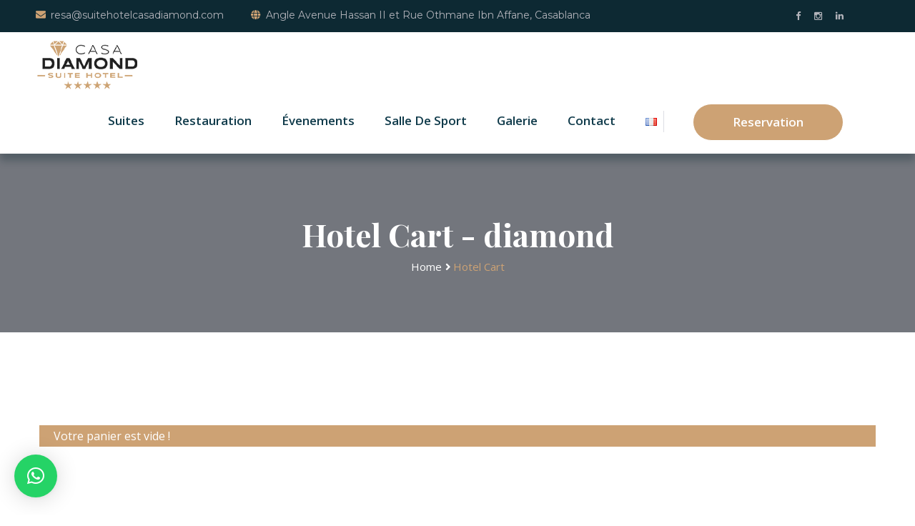

--- FILE ---
content_type: text/html; charset=UTF-8
request_url: https://www.suitehotelcasadiamond.com/hotel-cart/?no-cache=6427fe17bda32
body_size: 19842
content:
<!DOCTYPE html>
<html dir="ltr" lang="fr-FR" prefix="og: https://ogp.me/ns#">
<head>
<meta charset="UTF-8">
<!-- Responsive -->
<meta http-equiv="X-UA-Compatible" content="IE=edge">
<meta name="viewport" content="width=device-width, initial-scale=1.0, maximum-scale=1.0">

<title>Hotel Cart - diamond</title>

		<!-- All in One SEO 4.7.7.1 - aioseo.com -->
	<meta name="robots" content="max-image-preview:large"/>
	<link rel="canonical" href="https://www.suitehotelcasadiamond.com/hotel-cart/"/>
	<meta name="generator" content="All in One SEO (AIOSEO) 4.7.7.1"/>
		<meta property="og:locale" content="fr_FR"/>
		<meta property="og:site_name" content="diamond - diamond"/>
		<meta property="og:type" content="article"/>
		<meta property="og:title" content="Hotel Cart - diamond"/>
		<meta property="og:url" content="https://www.suitehotelcasadiamond.com/hotel-cart/"/>
		<meta property="article:published_time" content="2022-10-21T11:36:18+00:00"/>
		<meta property="article:modified_time" content="2022-10-21T11:36:18+00:00"/>
		<meta property="article:publisher" content="https://www.facebook.com/suite.casa.diamond"/>
		<meta name="twitter:card" content="summary_large_image"/>
		<meta name="twitter:title" content="Hotel Cart - diamond"/>
		<script type="application/ld+json" class="aioseo-schema">
			{"@context":"https:\/\/schema.org","@graph":[{"@type":"BreadcrumbList","@id":"https:\/\/www.suitehotelcasadiamond.com\/hotel-cart\/#breadcrumblist","itemListElement":[{"@type":"ListItem","@id":"https:\/\/www.suitehotelcasadiamond.com\/#listItem","position":1,"name":"Domicile","item":"https:\/\/www.suitehotelcasadiamond.com\/","nextItem":{"@type":"ListItem","@id":"https:\/\/www.suitehotelcasadiamond.com\/hotel-cart\/#listItem","name":"Hotel Cart"}},{"@type":"ListItem","@id":"https:\/\/www.suitehotelcasadiamond.com\/hotel-cart\/#listItem","position":2,"name":"Hotel Cart","previousItem":{"@type":"ListItem","@id":"https:\/\/www.suitehotelcasadiamond.com\/#listItem","name":"Domicile"}}]},{"@type":"Organization","@id":"https:\/\/www.suitehotelcasadiamond.com\/#organization","name":"diamond","description":"diamond","url":"https:\/\/www.suitehotelcasadiamond.com\/","sameAs":["https:\/\/www.facebook.com\/suite.casa.diamond","https:\/\/www.instagram.com\/casa.diamondhotel\/"]},{"@type":"WebPage","@id":"https:\/\/www.suitehotelcasadiamond.com\/hotel-cart\/#webpage","url":"https:\/\/www.suitehotelcasadiamond.com\/hotel-cart\/","name":"Hotel Cart - diamond","inLanguage":"fr-FR","isPartOf":{"@id":"https:\/\/www.suitehotelcasadiamond.com\/#website"},"breadcrumb":{"@id":"https:\/\/www.suitehotelcasadiamond.com\/hotel-cart\/#breadcrumblist"},"datePublished":"2022-10-21T13:36:18+01:00","dateModified":"2022-10-21T13:36:18+01:00"},{"@type":"WebSite","@id":"https:\/\/www.suitehotelcasadiamond.com\/#website","url":"https:\/\/www.suitehotelcasadiamond.com\/","name":"diamond","description":"diamond","inLanguage":"fr-FR","publisher":{"@id":"https:\/\/www.suitehotelcasadiamond.com\/#organization"}}]}
		</script>
		<!-- All in One SEO -->

<link rel='dns-prefetch' href='//mypopups.com'/>
<link rel='dns-prefetch' href='//fonts.googleapis.com'/>
<link rel="alternate" type="application/rss+xml" title="diamond &raquo; Flux" href="https://www.suitehotelcasadiamond.com/feed/"/>
<link rel="alternate" type="application/rss+xml" title="diamond &raquo; Flux des commentaires" href="https://www.suitehotelcasadiamond.com/comments/feed/"/>
<link rel="alternate" title="oEmbed (JSON)" type="application/json+oembed" href="https://www.suitehotelcasadiamond.com/wp-json/oembed/1.0/embed?url=https%3A%2F%2Fwww.suitehotelcasadiamond.com%2Fhotel-cart%2F"/>
<link rel="alternate" title="oEmbed (XML)" type="text/xml+oembed" href="https://www.suitehotelcasadiamond.com/wp-json/oembed/1.0/embed?url=https%3A%2F%2Fwww.suitehotelcasadiamond.com%2Fhotel-cart%2F&#038;format=xml"/>
		<!-- This site uses the Google Analytics by MonsterInsights plugin v9.2.4 - Using Analytics tracking - https://www.monsterinsights.com/ -->
							<script src="//www.googletagmanager.com/gtag/js?id=G-QT7SED32D3" data-cfasync="false" data-wpfc-render="false" type="text/javascript" async></script>
			<script data-cfasync="false" data-wpfc-render="false" type="text/javascript">var mi_version='9.2.4';var mi_track_user=true;var mi_no_track_reason='';var MonsterInsightsDefaultLocations={"page_location":"https:\/\/www.suitehotelcasadiamond.com\/hotel-cart\/?no-cache=6427fe17bda32"};if(typeof MonsterInsightsPrivacyGuardFilter==='function'){var MonsterInsightsLocations=(typeof MonsterInsightsExcludeQuery==='object')?MonsterInsightsPrivacyGuardFilter(MonsterInsightsExcludeQuery):MonsterInsightsPrivacyGuardFilter(MonsterInsightsDefaultLocations);}else{var MonsterInsightsLocations=(typeof MonsterInsightsExcludeQuery==='object')?MonsterInsightsExcludeQuery:MonsterInsightsDefaultLocations;}var disableStrs=['ga-disable-G-QT7SED32D3',];function __gtagTrackerIsOptedOut(){for(var index=0;index<disableStrs.length;index++){if(document.cookie.indexOf(disableStrs[index]+'=true')>-1){return true;}}return false;}if(__gtagTrackerIsOptedOut()){for(var index=0;index<disableStrs.length;index++){window[disableStrs[index]]=true;}}function __gtagTrackerOptout(){for(var index=0;index<disableStrs.length;index++){document.cookie=disableStrs[index]+'=true; expires=Thu, 31 Dec 2099 23:59:59 UTC; path=/';window[disableStrs[index]]=true;}}if('undefined'===typeof gaOptout){function gaOptout(){__gtagTrackerOptout();}}window.dataLayer=window.dataLayer||[];window.MonsterInsightsDualTracker={helpers:{},trackers:{},};if(mi_track_user){function __gtagDataLayer(){dataLayer.push(arguments);}function __gtagTracker(type,name,parameters){if(!parameters){parameters={};}if(parameters.send_to){__gtagDataLayer.apply(null,arguments);return;}if(type==='event'){parameters.send_to=monsterinsights_frontend.v4_id;var hookName=name;if(typeof parameters['event_category']!=='undefined'){hookName=parameters['event_category']+':'+name;}if(typeof MonsterInsightsDualTracker.trackers[hookName]!=='undefined'){MonsterInsightsDualTracker.trackers[hookName](parameters);}else{__gtagDataLayer('event',name,parameters);}}else{__gtagDataLayer.apply(null,arguments);}}__gtagTracker('js',new Date());__gtagTracker('set',{'developer_id.dZGIzZG':true,});if(MonsterInsightsLocations.page_location){__gtagTracker('set',MonsterInsightsLocations);}__gtagTracker('config','G-QT7SED32D3',{"forceSSL":"true","link_attribution":"true"});window.gtag=__gtagTracker;(function(){var noopfn=function(){return null;};var newtracker=function(){return new Tracker();};var Tracker=function(){return null;};var p=Tracker.prototype;p.get=noopfn;p.set=noopfn;p.send=function(){var args=Array.prototype.slice.call(arguments);args.unshift('send');__gaTracker.apply(null,args);};var __gaTracker=function(){var len=arguments.length;if(len===0){return;}var f=arguments[len-1];if(typeof f!=='object'||f===null||typeof f.hitCallback!=='function'){if('send'===arguments[0]){var hitConverted,hitObject=false,action;if('event'===arguments[1]){if('undefined'!==typeof arguments[3]){hitObject={'eventAction':arguments[3],'eventCategory':arguments[2],'eventLabel':arguments[4],'value':arguments[5]?arguments[5]:1,}}}if('pageview'===arguments[1]){if('undefined'!==typeof arguments[2]){hitObject={'eventAction':'page_view','page_path':arguments[2],}}}if(typeof arguments[2]==='object'){hitObject=arguments[2];}if(typeof arguments[5]==='object'){Object.assign(hitObject,arguments[5]);}if('undefined'!==typeof arguments[1].hitType){hitObject=arguments[1];if('pageview'===hitObject.hitType){hitObject.eventAction='page_view';}}if(hitObject){action='timing'===arguments[1].hitType?'timing_complete':hitObject.eventAction;hitConverted=mapArgs(hitObject);__gtagTracker('event',action,hitConverted);}}return;}function mapArgs(args){var arg,hit={};var gaMap={'eventCategory':'event_category','eventAction':'event_action','eventLabel':'event_label','eventValue':'event_value','nonInteraction':'non_interaction','timingCategory':'event_category','timingVar':'name','timingValue':'value','timingLabel':'event_label','page':'page_path','location':'page_location','title':'page_title','referrer':'page_referrer',};for(arg in args){if(!(!args.hasOwnProperty(arg)||!gaMap.hasOwnProperty(arg))){hit[gaMap[arg]]=args[arg];}else{hit[arg]=args[arg];}}return hit;}try{f.hitCallback();}catch(ex){}};__gaTracker.create=newtracker;__gaTracker.getByName=newtracker;__gaTracker.getAll=function(){return[];};__gaTracker.remove=noopfn;__gaTracker.loaded=true;window['__gaTracker']=__gaTracker;})();}else{console.log("");(function(){function __gtagTracker(){return null;}window['__gtagTracker']=__gtagTracker;window['gtag']=__gtagTracker;})();}</script>
				<!-- / Google Analytics by MonsterInsights -->
		<style id='wp-img-auto-sizes-contain-inline-css' type='text/css'>
img:is([sizes=auto i],[sizes^="auto," i]){contain-intrinsic-size:3000px 1500px}
/*# sourceURL=wp-img-auto-sizes-contain-inline-css */
</style>
<link rel='stylesheet' id='scap.flashblock-css' href='https://www.suitehotelcasadiamond.com/wp-content/plugins/compact-wp-audio-player/css/flashblock.css?ver=6.9' type='text/css' media='all'/>
<link rel='stylesheet' id='scap.player-css' href='https://www.suitehotelcasadiamond.com/wp-content/plugins/compact-wp-audio-player/css/player.css?ver=6.9' type='text/css' media='all'/>
<link rel='stylesheet' id='mailchimp_sf_main_css-css' href='https://www.suitehotelcasadiamond.com/?mcsf_action=main_css&#038;ver=1.6.2' type='text/css' media='all'/>
<style id='wp-emoji-styles-inline-css' type='text/css'>

	img.wp-smiley, img.emoji {
		display: inline !important;
		border: none !important;
		box-shadow: none !important;
		height: 1em !important;
		width: 1em !important;
		margin: 0 0.07em !important;
		vertical-align: -0.1em !important;
		background: none !important;
		padding: 0 !important;
	}
/*# sourceURL=wp-emoji-styles-inline-css */
</style>
<style id='wp-block-library-inline-css' type='text/css'>
:root{--wp-block-synced-color:#7a00df;--wp-block-synced-color--rgb:122,0,223;--wp-bound-block-color:var(--wp-block-synced-color);--wp-editor-canvas-background:#ddd;--wp-admin-theme-color:#007cba;--wp-admin-theme-color--rgb:0,124,186;--wp-admin-theme-color-darker-10:#006ba1;--wp-admin-theme-color-darker-10--rgb:0,107,160.5;--wp-admin-theme-color-darker-20:#005a87;--wp-admin-theme-color-darker-20--rgb:0,90,135;--wp-admin-border-width-focus:2px}@media (min-resolution:192dpi){:root{--wp-admin-border-width-focus:1.5px}}.wp-element-button{cursor:pointer}:root .has-very-light-gray-background-color{background-color:#eee}:root .has-very-dark-gray-background-color{background-color:#313131}:root .has-very-light-gray-color{color:#eee}:root .has-very-dark-gray-color{color:#313131}:root .has-vivid-green-cyan-to-vivid-cyan-blue-gradient-background{background:linear-gradient(135deg,#00d084,#0693e3)}:root .has-purple-crush-gradient-background{background:linear-gradient(135deg,#34e2e4,#4721fb 50%,#ab1dfe)}:root .has-hazy-dawn-gradient-background{background:linear-gradient(135deg,#faaca8,#dad0ec)}:root .has-subdued-olive-gradient-background{background:linear-gradient(135deg,#fafae1,#67a671)}:root .has-atomic-cream-gradient-background{background:linear-gradient(135deg,#fdd79a,#004a59)}:root .has-nightshade-gradient-background{background:linear-gradient(135deg,#330968,#31cdcf)}:root .has-midnight-gradient-background{background:linear-gradient(135deg,#020381,#2874fc)}:root{--wp--preset--font-size--normal:16px;--wp--preset--font-size--huge:42px}.has-regular-font-size{font-size:1em}.has-larger-font-size{font-size:2.625em}.has-normal-font-size{font-size:var(--wp--preset--font-size--normal)}.has-huge-font-size{font-size:var(--wp--preset--font-size--huge)}.has-text-align-center{text-align:center}.has-text-align-left{text-align:left}.has-text-align-right{text-align:right}.has-fit-text{white-space:nowrap!important}#end-resizable-editor-section{display:none}.aligncenter{clear:both}.items-justified-left{justify-content:flex-start}.items-justified-center{justify-content:center}.items-justified-right{justify-content:flex-end}.items-justified-space-between{justify-content:space-between}.screen-reader-text{border:0;clip-path:inset(50%);height:1px;margin:-1px;overflow:hidden;padding:0;position:absolute;width:1px;word-wrap:normal!important}.screen-reader-text:focus{background-color:#ddd;clip-path:none;color:#444;display:block;font-size:1em;height:auto;left:5px;line-height:normal;padding:15px 23px 14px;text-decoration:none;top:5px;width:auto;z-index:100000}html :where(.has-border-color){border-style:solid}html :where([style*=border-top-color]){border-top-style:solid}html :where([style*=border-right-color]){border-right-style:solid}html :where([style*=border-bottom-color]){border-bottom-style:solid}html :where([style*=border-left-color]){border-left-style:solid}html :where([style*=border-width]){border-style:solid}html :where([style*=border-top-width]){border-top-style:solid}html :where([style*=border-right-width]){border-right-style:solid}html :where([style*=border-bottom-width]){border-bottom-style:solid}html :where([style*=border-left-width]){border-left-style:solid}html :where(img[class*=wp-image-]){height:auto;max-width:100%}:where(figure){margin:0 0 1em}html :where(.is-position-sticky){--wp-admin--admin-bar--position-offset:var(--wp-admin--admin-bar--height,0px)}@media screen and (max-width:600px){html :where(.is-position-sticky){--wp-admin--admin-bar--position-offset:0px}}

/*# sourceURL=wp-block-library-inline-css */
</style><style id='global-styles-inline-css' type='text/css'>
:root{--wp--preset--aspect-ratio--square: 1;--wp--preset--aspect-ratio--4-3: 4/3;--wp--preset--aspect-ratio--3-4: 3/4;--wp--preset--aspect-ratio--3-2: 3/2;--wp--preset--aspect-ratio--2-3: 2/3;--wp--preset--aspect-ratio--16-9: 16/9;--wp--preset--aspect-ratio--9-16: 9/16;--wp--preset--color--black: #000000;--wp--preset--color--cyan-bluish-gray: #abb8c3;--wp--preset--color--white: #ffffff;--wp--preset--color--pale-pink: #f78da7;--wp--preset--color--vivid-red: #cf2e2e;--wp--preset--color--luminous-vivid-orange: #ff6900;--wp--preset--color--luminous-vivid-amber: #fcb900;--wp--preset--color--light-green-cyan: #7bdcb5;--wp--preset--color--vivid-green-cyan: #00d084;--wp--preset--color--pale-cyan-blue: #8ed1fc;--wp--preset--color--vivid-cyan-blue: #0693e3;--wp--preset--color--vivid-purple: #9b51e0;--wp--preset--color--strong-yellow: #f7bd00;--wp--preset--color--strong-white: #fff;--wp--preset--color--light-black: #242424;--wp--preset--color--very-light-gray: #797979;--wp--preset--color--very-dark-black: #000000;--wp--preset--gradient--vivid-cyan-blue-to-vivid-purple: linear-gradient(135deg,rgb(6,147,227) 0%,rgb(155,81,224) 100%);--wp--preset--gradient--light-green-cyan-to-vivid-green-cyan: linear-gradient(135deg,rgb(122,220,180) 0%,rgb(0,208,130) 100%);--wp--preset--gradient--luminous-vivid-amber-to-luminous-vivid-orange: linear-gradient(135deg,rgb(252,185,0) 0%,rgb(255,105,0) 100%);--wp--preset--gradient--luminous-vivid-orange-to-vivid-red: linear-gradient(135deg,rgb(255,105,0) 0%,rgb(207,46,46) 100%);--wp--preset--gradient--very-light-gray-to-cyan-bluish-gray: linear-gradient(135deg,rgb(238,238,238) 0%,rgb(169,184,195) 100%);--wp--preset--gradient--cool-to-warm-spectrum: linear-gradient(135deg,rgb(74,234,220) 0%,rgb(151,120,209) 20%,rgb(207,42,186) 40%,rgb(238,44,130) 60%,rgb(251,105,98) 80%,rgb(254,248,76) 100%);--wp--preset--gradient--blush-light-purple: linear-gradient(135deg,rgb(255,206,236) 0%,rgb(152,150,240) 100%);--wp--preset--gradient--blush-bordeaux: linear-gradient(135deg,rgb(254,205,165) 0%,rgb(254,45,45) 50%,rgb(107,0,62) 100%);--wp--preset--gradient--luminous-dusk: linear-gradient(135deg,rgb(255,203,112) 0%,rgb(199,81,192) 50%,rgb(65,88,208) 100%);--wp--preset--gradient--pale-ocean: linear-gradient(135deg,rgb(255,245,203) 0%,rgb(182,227,212) 50%,rgb(51,167,181) 100%);--wp--preset--gradient--electric-grass: linear-gradient(135deg,rgb(202,248,128) 0%,rgb(113,206,126) 100%);--wp--preset--gradient--midnight: linear-gradient(135deg,rgb(2,3,129) 0%,rgb(40,116,252) 100%);--wp--preset--font-size--small: 10px;--wp--preset--font-size--medium: 20px;--wp--preset--font-size--large: 24px;--wp--preset--font-size--x-large: 42px;--wp--preset--font-size--normal: 15px;--wp--preset--font-size--huge: 36px;--wp--preset--spacing--20: 0.44rem;--wp--preset--spacing--30: 0.67rem;--wp--preset--spacing--40: 1rem;--wp--preset--spacing--50: 1.5rem;--wp--preset--spacing--60: 2.25rem;--wp--preset--spacing--70: 3.38rem;--wp--preset--spacing--80: 5.06rem;--wp--preset--shadow--natural: 6px 6px 9px rgba(0, 0, 0, 0.2);--wp--preset--shadow--deep: 12px 12px 50px rgba(0, 0, 0, 0.4);--wp--preset--shadow--sharp: 6px 6px 0px rgba(0, 0, 0, 0.2);--wp--preset--shadow--outlined: 6px 6px 0px -3px rgb(255, 255, 255), 6px 6px rgb(0, 0, 0);--wp--preset--shadow--crisp: 6px 6px 0px rgb(0, 0, 0);}:where(.is-layout-flex){gap: 0.5em;}:where(.is-layout-grid){gap: 0.5em;}body .is-layout-flex{display: flex;}.is-layout-flex{flex-wrap: wrap;align-items: center;}.is-layout-flex > :is(*, div){margin: 0;}body .is-layout-grid{display: grid;}.is-layout-grid > :is(*, div){margin: 0;}:where(.wp-block-columns.is-layout-flex){gap: 2em;}:where(.wp-block-columns.is-layout-grid){gap: 2em;}:where(.wp-block-post-template.is-layout-flex){gap: 1.25em;}:where(.wp-block-post-template.is-layout-grid){gap: 1.25em;}.has-black-color{color: var(--wp--preset--color--black) !important;}.has-cyan-bluish-gray-color{color: var(--wp--preset--color--cyan-bluish-gray) !important;}.has-white-color{color: var(--wp--preset--color--white) !important;}.has-pale-pink-color{color: var(--wp--preset--color--pale-pink) !important;}.has-vivid-red-color{color: var(--wp--preset--color--vivid-red) !important;}.has-luminous-vivid-orange-color{color: var(--wp--preset--color--luminous-vivid-orange) !important;}.has-luminous-vivid-amber-color{color: var(--wp--preset--color--luminous-vivid-amber) !important;}.has-light-green-cyan-color{color: var(--wp--preset--color--light-green-cyan) !important;}.has-vivid-green-cyan-color{color: var(--wp--preset--color--vivid-green-cyan) !important;}.has-pale-cyan-blue-color{color: var(--wp--preset--color--pale-cyan-blue) !important;}.has-vivid-cyan-blue-color{color: var(--wp--preset--color--vivid-cyan-blue) !important;}.has-vivid-purple-color{color: var(--wp--preset--color--vivid-purple) !important;}.has-black-background-color{background-color: var(--wp--preset--color--black) !important;}.has-cyan-bluish-gray-background-color{background-color: var(--wp--preset--color--cyan-bluish-gray) !important;}.has-white-background-color{background-color: var(--wp--preset--color--white) !important;}.has-pale-pink-background-color{background-color: var(--wp--preset--color--pale-pink) !important;}.has-vivid-red-background-color{background-color: var(--wp--preset--color--vivid-red) !important;}.has-luminous-vivid-orange-background-color{background-color: var(--wp--preset--color--luminous-vivid-orange) !important;}.has-luminous-vivid-amber-background-color{background-color: var(--wp--preset--color--luminous-vivid-amber) !important;}.has-light-green-cyan-background-color{background-color: var(--wp--preset--color--light-green-cyan) !important;}.has-vivid-green-cyan-background-color{background-color: var(--wp--preset--color--vivid-green-cyan) !important;}.has-pale-cyan-blue-background-color{background-color: var(--wp--preset--color--pale-cyan-blue) !important;}.has-vivid-cyan-blue-background-color{background-color: var(--wp--preset--color--vivid-cyan-blue) !important;}.has-vivid-purple-background-color{background-color: var(--wp--preset--color--vivid-purple) !important;}.has-black-border-color{border-color: var(--wp--preset--color--black) !important;}.has-cyan-bluish-gray-border-color{border-color: var(--wp--preset--color--cyan-bluish-gray) !important;}.has-white-border-color{border-color: var(--wp--preset--color--white) !important;}.has-pale-pink-border-color{border-color: var(--wp--preset--color--pale-pink) !important;}.has-vivid-red-border-color{border-color: var(--wp--preset--color--vivid-red) !important;}.has-luminous-vivid-orange-border-color{border-color: var(--wp--preset--color--luminous-vivid-orange) !important;}.has-luminous-vivid-amber-border-color{border-color: var(--wp--preset--color--luminous-vivid-amber) !important;}.has-light-green-cyan-border-color{border-color: var(--wp--preset--color--light-green-cyan) !important;}.has-vivid-green-cyan-border-color{border-color: var(--wp--preset--color--vivid-green-cyan) !important;}.has-pale-cyan-blue-border-color{border-color: var(--wp--preset--color--pale-cyan-blue) !important;}.has-vivid-cyan-blue-border-color{border-color: var(--wp--preset--color--vivid-cyan-blue) !important;}.has-vivid-purple-border-color{border-color: var(--wp--preset--color--vivid-purple) !important;}.has-vivid-cyan-blue-to-vivid-purple-gradient-background{background: var(--wp--preset--gradient--vivid-cyan-blue-to-vivid-purple) !important;}.has-light-green-cyan-to-vivid-green-cyan-gradient-background{background: var(--wp--preset--gradient--light-green-cyan-to-vivid-green-cyan) !important;}.has-luminous-vivid-amber-to-luminous-vivid-orange-gradient-background{background: var(--wp--preset--gradient--luminous-vivid-amber-to-luminous-vivid-orange) !important;}.has-luminous-vivid-orange-to-vivid-red-gradient-background{background: var(--wp--preset--gradient--luminous-vivid-orange-to-vivid-red) !important;}.has-very-light-gray-to-cyan-bluish-gray-gradient-background{background: var(--wp--preset--gradient--very-light-gray-to-cyan-bluish-gray) !important;}.has-cool-to-warm-spectrum-gradient-background{background: var(--wp--preset--gradient--cool-to-warm-spectrum) !important;}.has-blush-light-purple-gradient-background{background: var(--wp--preset--gradient--blush-light-purple) !important;}.has-blush-bordeaux-gradient-background{background: var(--wp--preset--gradient--blush-bordeaux) !important;}.has-luminous-dusk-gradient-background{background: var(--wp--preset--gradient--luminous-dusk) !important;}.has-pale-ocean-gradient-background{background: var(--wp--preset--gradient--pale-ocean) !important;}.has-electric-grass-gradient-background{background: var(--wp--preset--gradient--electric-grass) !important;}.has-midnight-gradient-background{background: var(--wp--preset--gradient--midnight) !important;}.has-small-font-size{font-size: var(--wp--preset--font-size--small) !important;}.has-medium-font-size{font-size: var(--wp--preset--font-size--medium) !important;}.has-large-font-size{font-size: var(--wp--preset--font-size--large) !important;}.has-x-large-font-size{font-size: var(--wp--preset--font-size--x-large) !important;}
/*# sourceURL=global-styles-inline-css */
</style>

<style id='classic-theme-styles-inline-css' type='text/css'>
/*! This file is auto-generated */
.wp-block-button__link{color:#fff;background-color:#32373c;border-radius:9999px;box-shadow:none;text-decoration:none;padding:calc(.667em + 2px) calc(1.333em + 2px);font-size:1.125em}.wp-block-file__button{background:#32373c;color:#fff;text-decoration:none}
/*# sourceURL=/wp-includes/css/classic-themes.min.css */
</style>
<link rel='stylesheet' id='contact-form-7-css' href='https://www.suitehotelcasadiamond.com/wp-content/plugins/contact-form-7/includes/css/styles.css?ver=6.0.2' type='text/css' media='all'/>
<link rel='stylesheet' id='wphb-extra-css-css' href='https://www.suitehotelcasadiamond.com/wp-content/plugins/wp-hotel-booking/includes/plugins/wp-hotel-booking-extra/assets/css/site.css?ver=2.1.6' type='text/css' media='all'/>
<link rel='stylesheet' id='wphb-ui-slider-css' href='https://www.suitehotelcasadiamond.com/wp-content/plugins/wp-hotel-booking/assets/lib/slider/nouislider.min.css?ver=6.9' type='text/css' media='all'/>
<link rel='stylesheet' id='wp-hotel-booking-css' href='https://www.suitehotelcasadiamond.com/wp-content/plugins/wp-hotel-booking/assets/css/hotel-booking.css?ver=2.1.6' type='text/css' media='all'/>
<link rel='stylesheet' id='wp-hotel-booking-review-gallery-css' href='https://www.suitehotelcasadiamond.com/wp-content/plugins/wp-hotel-booking/assets/css/review-gallery.min.css?ver=2.1.6' type='text/css' media='all'/>
<link rel='stylesheet' id='flatpickr-css-css' href='https://www.suitehotelcasadiamond.com/wp-content/plugins/wp-hotel-booking/assets/lib/flatpickr.min.css?ver=6.9' type='text/css' media='all'/>
<link rel='stylesheet' id='wp-hotel-booking-libaries-style-css' href='https://www.suitehotelcasadiamond.com/wp-content/plugins/wp-hotel-booking/assets/css/libraries.css?ver=6.9' type='text/css' media='all'/>
<link rel='stylesheet' id='wp-admin-hotel-booking-calendar-v2-css' href='https://www.suitehotelcasadiamond.com/wp-content/plugins/wp-hotel-booking/assets/css/admin/main.min.css?ver=6.9' type='text/css' media='all'/>
<link rel='stylesheet' id='wpos-slick-style-css' href='https://www.suitehotelcasadiamond.com/wp-content/plugins/wp-slick-slider-and-image-carousel/assets/css/slick.css?ver=3.7.2' type='text/css' media='all'/>
<link rel='stylesheet' id='wpsisac-public-style-css' href='https://www.suitehotelcasadiamond.com/wp-content/plugins/wp-slick-slider-and-image-carousel/assets/css/wpsisac-public.css?ver=3.7.2' type='text/css' media='all'/>
<link rel='stylesheet' id='bootstrap-css' href='https://www.suitehotelcasadiamond.com/wp-content/themes/panola/css/bootstrap.css?ver=6.9' type='text/css' media='all'/>
<link rel='stylesheet' id='font-awesome-css' href='https://www.suitehotelcasadiamond.com/wp-content/themes/panola/css/font-awesome.css?ver=6.9' type='text/css' media='all'/>
<link rel='stylesheet' id='flaticon-css' href='https://www.suitehotelcasadiamond.com/wp-content/themes/panola/css/flaticon.css?ver=6.9' type='text/css' media='all'/>
<link rel='stylesheet' id='owl-css' href='https://www.suitehotelcasadiamond.com/wp-content/themes/panola/css/owl.css?ver=6.9' type='text/css' media='all'/>
<link rel='stylesheet' id='jquery-fancybox-css' href='https://www.suitehotelcasadiamond.com/wp-content/themes/panola/css/jquery.fancybox.css?ver=6.9' type='text/css' media='all'/>
<link rel='stylesheet' id='animate-css' href='https://www.suitehotelcasadiamond.com/wp-content/themes/panola/css/animate.css?ver=6.9' type='text/css' media='all'/>
<link rel='stylesheet' id='jquery-ui-css' href='https://www.suitehotelcasadiamond.com/wp-content/themes/panola/css/jquery-ui.css?ver=6.9' type='text/css' media='all'/>
<link rel='stylesheet' id='style-two-css' href='https://www.suitehotelcasadiamond.com/wp-content/themes/panola/css/style-2.css?ver=6.9' type='text/css' media='all'/>
<link rel='stylesheet' id='panola-main-style-css' href='https://www.suitehotelcasadiamond.com/wp-content/themes/panola/style.css?ver=6.9' type='text/css' media='all'/>
<link rel='stylesheet' id='panola-custom-style-css' href='https://www.suitehotelcasadiamond.com/wp-content/themes/panola/css/custom.css?ver=6.9' type='text/css' media='all'/>
<link rel='stylesheet' id='panola-tut-css' href='https://www.suitehotelcasadiamond.com/wp-content/themes/panola/css/tut.css?ver=6.9' type='text/css' media='all'/>
<link rel='stylesheet' id='panola-gutenberg-css' href='https://www.suitehotelcasadiamond.com/wp-content/themes/panola/css/gutenberg.css?ver=6.9' type='text/css' media='all'/>
<link rel='stylesheet' id='panola-responsive-style-css' href='https://www.suitehotelcasadiamond.com/wp-content/themes/panola/css/responsive.css?ver=6.9' type='text/css' media='all'/>
<link rel='stylesheet' id='panola-theme-slug-fonts-css' href='https://fonts.googleapis.com/css?family=Montserrat%3A300%2C300i%2C400%2C400i%2C500%2C500i%2C600%2C600i%2C700%2C700i%2C800%2C800i%2C900%2C900i%7CPlayfair+Display%3A400%2C400i%2C700%2C700i%2C900%2C900i%7COpen+Sans%3A300%2C300i%2C400%2C400i%2C600%2C600i%2C700%2C700i%2C800%2C800i&#038;subset=latin%2Clatin-ext' type='text/css' media='all'/>
<link rel='stylesheet' id='qlwapp-css' href='https://www.suitehotelcasadiamond.com/wp-content/plugins/wp-whatsapp-chat/build/frontend/css/style.css?ver=7.5.0' type='text/css' media='all'/>
<link rel='stylesheet' id='kc-general-css' href='https://www.suitehotelcasadiamond.com/wp-content/plugins/kingcomposer/assets/frontend/css/kingcomposer.min.css?ver=2.9.6' type='text/css' media='all'/>
<link rel='stylesheet' id='kc-animate-css' href='https://www.suitehotelcasadiamond.com/wp-content/plugins/kingcomposer/assets/css/animate.css?ver=2.9.6' type='text/css' media='all'/>
<link rel='stylesheet' id='kc-icon-1-css' href='https://www.suitehotelcasadiamond.com/wp-content/themes/panola/css/flaticon.css?ver=2.9.6' type='text/css' media='all'/>
<link rel='stylesheet' id='kc-icon-2-css' href='https://www.suitehotelcasadiamond.com/wp-content/plugins/kingcomposer/assets/css/icons.css?ver=2.9.6' type='text/css' media='all'/>
		<script type="text/javascript">var hotel_settings={cart_page_url:'https://www.suitehotelcasadiamond.com/hotel-cart/',checkout_page_url:'https://www.suitehotelcasadiamond.com/hotel-checkout/',site_url:'https://www.suitehotelcasadiamond.com',ajax:'https://www.suitehotelcasadiamond.com/wp-admin/admin-ajax.php',settings:{"review_rating_required":""},upload_base_url:'https://www.suitehotelcasadiamond.com/wp-content/uploads',meta_key:{prefix:'_hb_'},date_format:'j F Y',nonce:'a480c786d5',timezone:'1769306294',min_booking_date:1,wphb_rest_url:'https://www.suitehotelcasadiamond.com/wp-json/',is_page_search:0,url_page_search:'https://www.suitehotelcasadiamond.com/hotel-search/',room_id:0,block_dates:[],currency:'MAD',currency_symbol:'&#x62f;.&#x645;.',currency_position:'right',thousands_separator:',',decimals_separator:'.',number_decimal:'1',user_id:'0',}</script>
				<script type="text/javascript">var hotel_settings={cart_page_url:'https://www.suitehotelcasadiamond.com/hotel-cart/',checkout_page_url:'https://www.suitehotelcasadiamond.com/hotel-checkout/',site_url:'https://www.suitehotelcasadiamond.com',ajax:'https://www.suitehotelcasadiamond.com/wp-admin/admin-ajax.php',settings:{"review_rating_required":""},upload_base_url:'https://www.suitehotelcasadiamond.com/wp-content/uploads',meta_key:{prefix:'_hb_'},date_format:'j F Y',nonce:'a480c786d5',timezone:'1769306294',min_booking_date:1,wphb_rest_url:'https://www.suitehotelcasadiamond.com/wp-json/',is_page_search:0,url_page_search:'https://www.suitehotelcasadiamond.com/hotel-search/',room_id:0,block_dates:[],currency:'MAD',currency_symbol:'&#x62f;.&#x645;.',currency_position:'right',thousands_separator:',',decimals_separator:'.',number_decimal:'1',user_id:'0',}</script>
		<script type="text/javascript" src="https://www.suitehotelcasadiamond.com/wp-content/plugins/compact-wp-audio-player/js/soundmanager2-nodebug-jsmin.js?ver=6.9" id="scap.soundmanager2-js"></script>
<script type="text/javascript" src="https://www.suitehotelcasadiamond.com/wp-content/plugins/google-analytics-for-wordpress/assets/js/frontend-gtag.min.js?ver=9.2.4" id="monsterinsights-frontend-script-js" async="async" data-wp-strategy="async"></script>
<script data-cfasync="false" data-wpfc-render="false" type="text/javascript" id='monsterinsights-frontend-script-js-extra'>//<![CDATA[
var monsterinsights_frontend={"js_events_tracking":"true","download_extensions":"doc,pdf,ppt,zip,xls,docx,pptx,xlsx","inbound_paths":"[{\"path\":\"\\\/go\\\/\",\"label\":\"affiliate\"},{\"path\":\"\\\/recommend\\\/\",\"label\":\"affiliate\"}]","home_url":"https:\/\/www.suitehotelcasadiamond.com","hash_tracking":"false","v4_id":"G-QT7SED32D3"};
//]]></script>
<script type="text/javascript" src="https://www.suitehotelcasadiamond.com/wp-includes/js/dist/hooks.min.js?ver=dd5603f07f9220ed27f1" id="wp-hooks-js"></script>
<script type="text/javascript" src="https://www.suitehotelcasadiamond.com/wp-includes/js/dist/i18n.min.js?ver=c26c3dc7bed366793375" id="wp-i18n-js"></script>
<script type="text/javascript" id="wp-i18n-js-after">//<![CDATA[
wp.i18n.setLocaleData({'text direction\u0004ltr':['ltr']});
//]]></script>
<script type="text/javascript" src="https://www.suitehotelcasadiamond.com/wp-includes/js/jquery/jquery.min.js?ver=3.7.1" id="jquery-core-js"></script>
<script type="text/javascript" src="https://www.suitehotelcasadiamond.com/wp-includes/js/jquery/jquery-migrate.min.js?ver=3.4.1" id="jquery-migrate-js"></script>
<script type="text/javascript" src="https://www.suitehotelcasadiamond.com/wp-includes/js/underscore.min.js?ver=1.13.7" id="underscore-js"></script>
<script type="text/javascript" id="wp-util-js-extra">//<![CDATA[
var _wpUtilSettings={"ajax":{"url":"/wp-admin/admin-ajax.php"}};
//]]></script>
<script type="text/javascript" src="https://www.suitehotelcasadiamond.com/wp-includes/js/wp-util.min.js?ver=6.9" id="wp-util-js"></script>
<script type="text/javascript" src="https://www.suitehotelcasadiamond.com/wp-includes/js/jquery/ui/core.min.js?ver=1.13.3" id="jquery-ui-core-js"></script>
<script type="text/javascript" src="https://www.suitehotelcasadiamond.com/wp-includes/js/jquery/ui/mouse.min.js?ver=1.13.3" id="jquery-ui-mouse-js"></script>
<script type="text/javascript" src="https://www.suitehotelcasadiamond.com/wp-includes/js/jquery/ui/sortable.min.js?ver=1.13.3" id="jquery-ui-sortable-js"></script>
<script type="text/javascript" src="https://www.suitehotelcasadiamond.com/wp-includes/js/jquery/ui/datepicker.min.js?ver=1.13.3" id="jquery-ui-datepicker-js"></script>
<script type="text/javascript" id="jquery-ui-datepicker-js-after">//<![CDATA[
jQuery(function(jQuery){jQuery.datepicker.setDefaults({"closeText":"Fermer","currentText":"Aujourd\u2019hui","monthNames":["janvier","f\u00e9vrier","mars","avril","mai","juin","juillet","ao\u00fbt","septembre","octobre","novembre","d\u00e9cembre"],"monthNamesShort":["Jan","F\u00e9v","Mar","Avr","Mai","Juin","Juil","Ao\u00fbt","Sep","Oct","Nov","D\u00e9c"],"nextText":"Suivant","prevText":"Pr\u00e9c\u00e9dent","dayNames":["dimanche","lundi","mardi","mercredi","jeudi","vendredi","samedi"],"dayNamesShort":["dim","lun","mar","mer","jeu","ven","sam"],"dayNamesMin":["D","L","M","M","J","V","S"],"dateFormat":"d MM yy","firstDay":1,"isRTL":false});});
//]]></script>
<script type="text/javascript" src="https://www.suitehotelcasadiamond.com/wp-includes/js/dist/url.min.js?ver=9e178c9516d1222dc834" id="wp-url-js"></script>
<script type="text/javascript" id="wp-api-fetch-js-translations">//<![CDATA[
(function(domain,translations){var localeData=translations.locale_data[domain]||translations.locale_data.messages;localeData[""].domain=domain;wp.i18n.setLocaleData(localeData,domain);})("default",{"translation-revision-date":"2025-12-10 11:15:06+0000","generator":"GlotPress\/4.0.3","domain":"messages","locale_data":{"messages":{"":{"domain":"messages","plural-forms":"nplurals=2; plural=n > 1;","lang":"fr"},"Could not get a valid response from the server.":["Impossible d\u2019obtenir du serveur une r\u00e9ponse valide."],"Unable to connect. Please check your Internet connection.":["Impossible de se connecter. Veuillez v\u00e9rifier votre connexion Internet."],"Media upload failed. If this is a photo or a large image, please scale it down and try again.":["Le t\u00e9l\u00e9versement du m\u00e9dia a \u00e9chou\u00e9. S\u2019il s\u2019agit d\u2019une photo ou d\u2019une grande image, veuillez la redimensionner puis r\u00e9essayer."],"The response is not a valid JSON response.":["La r\u00e9ponse n\u2019est pas une r\u00e9ponse JSON valide."]}},"comment":{"reference":"wp-includes\/js\/dist\/api-fetch.js"}});
//]]></script>
<script type="text/javascript" src="https://www.suitehotelcasadiamond.com/wp-includes/js/dist/api-fetch.min.js?ver=3a4d9af2b423048b0dee" id="wp-api-fetch-js"></script>
<script type="text/javascript" id="wp-api-fetch-js-after">//<![CDATA[
wp.apiFetch.use(wp.apiFetch.createRootURLMiddleware("https://www.suitehotelcasadiamond.com/wp-json/"));wp.apiFetch.nonceMiddleware=wp.apiFetch.createNonceMiddleware("d7097d84f5");wp.apiFetch.use(wp.apiFetch.nonceMiddleware);wp.apiFetch.use(wp.apiFetch.mediaUploadMiddleware);wp.apiFetch.nonceEndpoint="https://www.suitehotelcasadiamond.com/wp-admin/admin-ajax.php?action=rest-nonce";
//]]></script>
<script type="text/javascript" src="https://www.suitehotelcasadiamond.com/wp-includes/js/backbone.min.js?ver=1.6.0" id="backbone-js"></script>
<script type="text/javascript" id="wp-hotel-booking-js-extra">//<![CDATA[
var hotel_booking_i18n={"invalid_email":"Votre adresse e-mail est invalide.","no_payment_method_selected":"Veuillez s\u00e9lectionner un moyen de paiement.","confirm_tos":"Veuillez accepter nos conditions de vente.","no_rooms_selected":"Veuillez s\u00e9lectionner au moins une chambre.","empty_customer_title":"Veuillez saisir votre civilit\u00e9.","empty_customer_first_name":"Veuillez saisir votre pr\u00e9nom.","empty_customer_last_name":"Veuillez saisir votre nom de famille.","empty_customer_address":"Veuillez saisir votre adresse.","empty_customer_city":"Veuillez saisir votre ville.","empty_customer_state":"Veuillez saisir votre d\u00e9partement.","empty_customer_postal_code":"Veuillez saisir votre code postal.","empty_customer_country":"Veuillez s\u00e9lectionner votre pays.","empty_customer_phone":"Veuillez entrer votre num\u00e9ro de t\u00e9l\u00e9phone.","customer_email_invalid":"Votre e-mail est invalide.","customer_email_not_match":"Votre e-mail ne correspond pas \u00e0 un e-mail existant\u00a0! Ok pour cr\u00e9er une nouvelle fiche client.","empty_check_in_date":"Veuillez s\u00e9lectionner une date d\u2019arriv\u00e9e.","empty_check_out_date":"Veuillez s\u00e9lectionner une date de d\u00e9part.","check_in_date_must_be_greater":"La date d\u2019arriv\u00e9e doit \u00eatre sup\u00e9rieure \u00e0 celle du jour.","check_out_date_must_be_greater":"La date de d\u00e9part doit \u00eatre sup\u00e9rieure \u00e0 la date d\u2019arriv\u00e9e.","enter_coupon_code":"Veuillez saisir un code promo.","review_rating_required":"Veuillez s\u00e9lectionner un prix.","review_content_required":"Please enter a review.","review_author_required":"Please enter your author.","review_email_required":"Please enter your email.","waring":{"room_select":"Veuillez s\u00e9lectionner un num\u00e9ro de chambre.","try_again":"Veuillez r\u00e9essayer\u00a0!"},"date_time_format":"dd MM yy","monthNames":["Janvier","F\u00e9vrier","Mars","Avril","Mai","Juin","Juillet","Ao\u00fbt","Septembre","Octobre","Novembre","D\u00e9cembre"],"monthNamesShort":["Jan","F\u00e9v","Mar","Avr","Mai","Juin","Jul","Ao\u00fbt","Sep","Octobre","Novembre","D\u00e9cembre"],"dayNames":["Dimanche","Lundi","Mardi","Mercredi","Jeudi","Vendredi","Samedi"],"dayNamesShort":["Dim","Lun","Mar","Mer","Jeu","Ven","Sam"],"dayNamesMin":["Di","Lu","Ma","Me","Je","Ve","Sa"],"date_start":"1","view_cart":"Voir le panier","cart_url":"https://www.suitehotelcasadiamond.com/hotel-cart/?no-cache=69756aa6323e8"};var hotel_booking_i18n={"invalid_email":"Votre adresse e-mail est invalide.","no_payment_method_selected":"Veuillez s\u00e9lectionner un moyen de paiement.","confirm_tos":"Veuillez accepter nos conditions de vente.","no_rooms_selected":"Veuillez s\u00e9lectionner au moins une chambre.","empty_customer_title":"Veuillez saisir votre civilit\u00e9.","empty_customer_first_name":"Veuillez saisir votre pr\u00e9nom.","empty_customer_last_name":"Veuillez saisir votre nom de famille.","empty_customer_address":"Veuillez saisir votre adresse.","empty_customer_city":"Veuillez saisir votre ville.","empty_customer_state":"Veuillez saisir votre d\u00e9partement.","empty_customer_postal_code":"Veuillez saisir votre code postal.","empty_customer_country":"Veuillez s\u00e9lectionner votre pays.","empty_customer_phone":"Veuillez entrer votre num\u00e9ro de t\u00e9l\u00e9phone.","customer_email_invalid":"Votre e-mail est invalide.","customer_email_not_match":"Votre e-mail ne correspond pas \u00e0 un e-mail existant\u00a0! Ok pour cr\u00e9er une nouvelle fiche client.","empty_check_in_date":"Veuillez s\u00e9lectionner une date d\u2019arriv\u00e9e.","empty_check_out_date":"Veuillez s\u00e9lectionner une date de d\u00e9part.","check_in_date_must_be_greater":"La date d\u2019arriv\u00e9e doit \u00eatre sup\u00e9rieure \u00e0 celle du jour.","check_out_date_must_be_greater":"La date de d\u00e9part doit \u00eatre sup\u00e9rieure \u00e0 la date d\u2019arriv\u00e9e.","enter_coupon_code":"Veuillez saisir un code promo.","review_rating_required":"Veuillez s\u00e9lectionner un prix.","review_content_required":"Please enter a review.","review_author_required":"Please enter your author.","review_email_required":"Please enter your email.","waring":{"room_select":"Veuillez s\u00e9lectionner un num\u00e9ro de chambre.","try_again":"Veuillez r\u00e9essayer\u00a0!"},"date_time_format":"dd MM yy","monthNames":["Janvier","F\u00e9vrier","Mars","Avril","Mai","Juin","Juillet","Ao\u00fbt","Septembre","Octobre","Novembre","D\u00e9cembre"],"monthNamesShort":["Jan","F\u00e9v","Mar","Avr","Mai","Juin","Jul","Ao\u00fbt","Sep","Octobre","Novembre","D\u00e9cembre"],"dayNames":["Dimanche","Lundi","Mardi","Mercredi","Jeudi","Vendredi","Samedi"],"dayNamesShort":["Dim","Lun","Mar","Mer","Jeu","Ven","Sam"],"dayNamesMin":["Di","Lu","Ma","Me","Je","Ve","Sa"],"date_start":"1","view_cart":"Voir le panier","cart_url":"https://www.suitehotelcasadiamond.com/hotel-cart/?no-cache=69756aa632936"};
//]]></script>
<script type="text/javascript" src="https://www.suitehotelcasadiamond.com/wp-content/plugins/wp-hotel-booking/assets/dist/js/frontend/hotel-booking.min.js?ver=2.1.6" id="wp-hotel-booking-js" defer="defer" data-wp-strategy="defer"></script>
<script type="text/javascript" src="https://www.suitehotelcasadiamond.com/wp-content/plugins/wp-hotel-booking/assets/dist/js/frontend/hotel-booking-v2.min.js?ver=2.1.6" id="wp-hotel-booking-v2-js" defer="defer" data-wp-strategy="defer"></script>
<script type="text/javascript" src="https://www.suitehotelcasadiamond.com/wp-content/plugins/wp-hotel-booking/assets/dist/js/frontend/sort-by.min.js?ver=2.1.6" id="wp-hotel-booking-sort-by-js" defer="defer" data-wp-strategy="defer"></script>
<script type="text/javascript" src="https://www.suitehotelcasadiamond.com/wp-content/plugins/wp-hotel-booking/assets/dist/js/frontend/filter-by.min.js?ver=2.1.6" id="wp-hotel-booking-filter-by-js" defer="defer" data-wp-strategy="defer"></script>
<script type="text/javascript" src="https://www.suitehotelcasadiamond.com/wp-content/plugins/wp-hotel-booking/assets/dist/js/frontend/room-review.min.js?ver=2.1.6" id="wp-hotel-booking-room-review-js" defer="defer" data-wp-strategy="defer"></script>
<script type="text/javascript" src="https://www.suitehotelcasadiamond.com/wp-content/plugins/wp-hotel-booking/includes/libraries/owl-carousel/owl.carousel.min.js?ver=6.9" id="wp-hotel-booking-owl-carousel-js"></script>
<script type="text/javascript" src="https://www.suitehotelcasadiamond.com/wp-content/plugins/wp-hotel-booking/assets/lib/slider/nouislider.min.js?ver=6.9" id="wphb-ui-slider-js"></script>
<script type="text/javascript" src="https://www.suitehotelcasadiamond.com/wp-content/plugins/wp-hotel-booking/assets/js/select2.min.js?ver=6.9" id="wp-admin-hotel-booking-select2-js"></script>
<script type="text/javascript" src="https://www.suitehotelcasadiamond.com/wp-content/plugins/wp-hotel-booking/assets/js/admin/main.min.js?ver=6.9" id="wp-admin-hotel-booking-calendar-v2-js"></script>
<script type="text/javascript" src="https://www.suitehotelcasadiamond.com/wp-content/plugins/wp-hotel-booking/assets/js/admin/admin.hotel-booking-v2.js?ver=2.1.6" id="wp-admin-hotel-booking-v2-js"></script>
<script type="text/javascript" src="https://mypopups.com/api/embed/element?sub=845f860a-9e3a-11ed-a024-005056008dab-hrjrkqnrqs&amp;ver=1.2.7" id="wp_mypopups-expediareviews-js"></script>
<link rel="https://api.w.org/" href="https://www.suitehotelcasadiamond.com/wp-json/"/><link rel="alternate" title="JSON" type="application/json" href="https://www.suitehotelcasadiamond.com/wp-json/wp/v2/pages/7"/><link rel="EditURI" type="application/rsd+xml" title="RSD" href="https://www.suitehotelcasadiamond.com/xmlrpc.php?rsd"/>
<meta name="generator" content="WordPress 6.9"/>
<link rel='shortlink' href='https://www.suitehotelcasadiamond.com/?p=7'/>
<script type="text/javascript">var kc_script_data={ajax_url:"https://www.suitehotelcasadiamond.com/wp-admin/admin-ajax.php"}</script><meta name="mpu-version" content="1.2.7"/><style type="text/css">.recentcomments a{display:inline !important;padding:0 !important;margin:0 !important;}</style><meta name="generator" content="Powered by Slider Revolution 6.6.2 - responsive, Mobile-Friendly Slider Plugin for WordPress with comfortable drag and drop interface."/>
<link rel="icon" href="https://www.suitehotelcasadiamond.com/wp-content/uploads/2019/06/cropped-512-32x32.jpg" sizes="32x32"/>
<link rel="icon" href="https://www.suitehotelcasadiamond.com/wp-content/uploads/2019/06/cropped-512-192x192.jpg" sizes="192x192"/>
<link rel="apple-touch-icon" href="https://www.suitehotelcasadiamond.com/wp-content/uploads/2019/06/cropped-512-180x180.jpg"/>
<meta name="msapplication-TileImage" content="https://www.suitehotelcasadiamond.com/wp-content/uploads/2019/06/cropped-512-270x270.jpg"/>
<script>function setREVStartSize(e){window.RSIW=window.RSIW===undefined?window.innerWidth:window.RSIW;window.RSIH=window.RSIH===undefined?window.innerHeight:window.RSIH;try{var pw=document.getElementById(e.c).parentNode.offsetWidth,newh;pw=pw===0||isNaN(pw)||(e.l=="fullwidth"||e.layout=="fullwidth")?window.RSIW:pw;e.tabw=e.tabw===undefined?0:parseInt(e.tabw);e.thumbw=e.thumbw===undefined?0:parseInt(e.thumbw);e.tabh=e.tabh===undefined?0:parseInt(e.tabh);e.thumbh=e.thumbh===undefined?0:parseInt(e.thumbh);e.tabhide=e.tabhide===undefined?0:parseInt(e.tabhide);e.thumbhide=e.thumbhide===undefined?0:parseInt(e.thumbhide);e.mh=e.mh===undefined||e.mh==""||e.mh==="auto"?0:parseInt(e.mh,0);if(e.layout==="fullscreen"||e.l==="fullscreen")newh=Math.max(e.mh,window.RSIH);else{e.gw=Array.isArray(e.gw)?e.gw:[e.gw];for(var i in e.rl)if(e.gw[i]===undefined||e.gw[i]===0)e.gw[i]=e.gw[i-1];e.gh=e.el===undefined||e.el===""||(Array.isArray(e.el)&&e.el.length==0)?e.gh:e.el;e.gh=Array.isArray(e.gh)?e.gh:[e.gh];for(var i in e.rl)if(e.gh[i]===undefined||e.gh[i]===0)e.gh[i]=e.gh[i-1];var nl=new Array(e.rl.length),ix=0,sl;e.tabw=e.tabhide>=pw?0:e.tabw;e.thumbw=e.thumbhide>=pw?0:e.thumbw;e.tabh=e.tabhide>=pw?0:e.tabh;e.thumbh=e.thumbhide>=pw?0:e.thumbh;for(var i in e.rl)nl[i]=e.rl[i]<window.RSIW?0:e.rl[i];sl=nl[0];for(var i in nl)if(sl>nl[i]&&nl[i]>0){sl=nl[i];ix=i;}var m=pw>(e.gw[ix]+e.tabw+e.thumbw)?1:(pw-(e.tabw+e.thumbw))/(e.gw[ix]);newh=(e.gh[ix]*m)+(e.tabh+e.thumbh);}var el=document.getElementById(e.c);if(el!==null&&el)el.style.height=newh+"px";el=document.getElementById(e.c+"_wrapper");if(el!==null&&el){el.style.height=newh+"px";el.style.display="block";}}catch(e){console.log("Failure at Presize of Slider:"+e)}};</script>
		<style type="text/css" id="wp-custom-css">
			@media only screen and (max-width: 991px){
.header-top {
    padding: 5px 30px 9px 30px;
    display: none;
	}}

.main-header .logo-box img, .main-footer .footer-logo img {
    width: 142px;
}
.sticky-header .logo-box {
    margin-top: 12px;
    margin-bottom: 12px;
}
.main-header .logo-box {
    position: relative;
    display: inline-block;
    margin: 12px 0 0 0;
}

@media only screen and (max-width: 991px){
	.main-header .logo-box {
    display: flex;
    justify-content: center;
    align-items: center;
		width: 100%;
	}
	
	.main-header .menu-area .link {
    right: 29%;
		left: 29%;
	}
	
	.main-header .menu-area .link .theme-btn{
		padding: 10px 30px 10px 30px;
	}
}

.main-footer {
    position: relative;
    background: #252525;
    padding: 119px 0 74px 0;
}
.footer-bottom {
    position: relative;
    background: #202020;
    padding: 21px 0 24px 0;
}
.google-map-section .map-content .content {
    position: relative;
    width: 470px;
    background: #cda274;
    padding: 41px 40px 30px 40px;
}

.theme-btn {
    position: relative;
    display: inline-block;
    font-size: 17px;
    font-family: 'Open Sans', sans-serif;
    padding: 13px 55px 13px 55px;
    background: #cda274;
    font-weight: 600;
    color: #ffffff;
    border-radius: 30px;
    border: 1px solid;
    text-transform: capitalize;
    transition: all 300ms ease;
    cursor: pointer;
    text-align: center;
    z-index: 1;
}
.theme-btn:hover {
    background: #202020;
    color: #fff;
}


.service-section .tab-title li.active .single-btn {
    background: #cda373;
	border:0px!important;
   
}
.service-section .tab-title li.active .single-btn:before {
    position: absolute;
    content: '';
    background: #cda373;
    width: 30px
px
;
    height: 30px;
    left: 50%;
    margin-left: -15px;
    bottom: -8px;
    transform: rotate(45deg);
}
.service-section .tab-title li.active .single-btn .icon-box i:before {
    color: #eee;
}

.room-section .single-item .lower-content .price .price_value, .single-room-list .content-box .right-content .price .price_value, .pn-detail .hb_single_room .price .price_value, #hotel-booking-results .hb-search-results>.hb-room .hb-room-meta li .hb_search_item_price, .room-style-two .inner-box .image-box .price .price_value {
    font-size: 20px;
    font-family: 'Playfair Display',serif;
    font-weight: 700;
    color: #cda373;
    font-style: normal;
}
.kc_button {
    transition: background-color .3s ease 0s,color .3s ease 0s,border-radius .3s ease 0s;
    white-space: nowrap;
    text-decoration: none;
    font-size: 14px;
    background-color: #cda373;
}
.kc-elm .kc-css-126718 > a:hover {
    text-decoration: none;
    outline: none;
    color: #202020;
}

.contact-info .single-item .icon-box{
	position:unset;
	    left: 0;
    top: 0;
	margin-right:5px;
}

.contact-info .single-item {
    display: flex;
    align-items: center;
}

.default-form .form-group input[type="date"], select,input[type="text"], .default-form .form-group input[type="email"], .default-form .form-group input[type="password"], .default-form .form-group input[type="number"], .default-form .form-group textarea {
    position: relative;
    width: 100%;
    height: 50px;
    border: 1px solid #e1e6eb;
    border-radius: 30px;
    background: #fff;
    color: #9b9fa6;
    padding: 10px 20px;
    margin-bottom: 12px;
    transition: all 500ms ease;
}

.google-map-section .map-content .form-group input[type="text"], .google-map-section .map-content .form-group input[type="email"], .google-map-section .map-content .form-group textarea {
    background: #ffffff4d;
    color: #fff;
    border: 1px solid #ffffff4d;
}
.info-box{
	  display: flex;
    flex-direction: row;
    justify-content: center;
  
}

.wpsisac-slick-slider .slick-arrow, .wpsisac-slick-carousal .slick-arrow {
    position: absolute;
    z-index: 9;
    padding: 0;
    margin: 0px;
    display: inline-block;
    background-color: rgba(0, 0, 0, 0.0);
    text-align: center;
    width: 30px;
    height: 50px;
    cursor: pointer;
}

@media only screen and (max-width: 40.0625em)
{.wpsisac-slick-carousal .wpsisac-image-slide-wrap, .wpsisac-slick-carousal .wpsisac-image-slide {
    height: 350px!important;
}}
		</style>
					<style>
				:root {
				--qlwapp-scheme-font-family:inherit;--qlwapp-scheme-font-size:18px;--qlwapp-scheme-icon-size:60px;--qlwapp-scheme-icon-font-size:24px;--qlwapp-scheme-box-message-word-break:break-all;--qlwapp-button-animation-name:none;				}
			</style>
			<script type="text/javascript"></script><style type="text/css" id="kc-css-general">.kc-off-notice{display: inline-block !important;}.kc-container{max-width:1170px;}</style><style type="text/css" id="kc-css-render"></style><style id="wpforms-css-vars-root">
				:root {
					--wpforms-field-border-radius: 3px;
--wpforms-field-border-style: solid;
--wpforms-field-border-size: 1px;
--wpforms-field-background-color: #ffffff;
--wpforms-field-border-color: rgba( 0, 0, 0, 0.25 );
--wpforms-field-border-color-spare: rgba( 0, 0, 0, 0.25 );
--wpforms-field-text-color: rgba( 0, 0, 0, 0.7 );
--wpforms-field-menu-color: #ffffff;
--wpforms-label-color: rgba( 0, 0, 0, 0.85 );
--wpforms-label-sublabel-color: rgba( 0, 0, 0, 0.55 );
--wpforms-label-error-color: #d63637;
--wpforms-button-border-radius: 3px;
--wpforms-button-border-style: none;
--wpforms-button-border-size: 1px;
--wpforms-button-background-color: #066aab;
--wpforms-button-border-color: #066aab;
--wpforms-button-text-color: #ffffff;
--wpforms-page-break-color: #066aab;
--wpforms-background-image: none;
--wpforms-background-position: center center;
--wpforms-background-repeat: no-repeat;
--wpforms-background-size: cover;
--wpforms-background-width: 100px;
--wpforms-background-height: 100px;
--wpforms-background-color: rgba( 0, 0, 0, 0 );
--wpforms-background-url: none;
--wpforms-container-padding: 0px;
--wpforms-container-border-style: none;
--wpforms-container-border-width: 1px;
--wpforms-container-border-color: #000000;
--wpforms-container-border-radius: 3px;
--wpforms-field-size-input-height: 43px;
--wpforms-field-size-input-spacing: 15px;
--wpforms-field-size-font-size: 16px;
--wpforms-field-size-line-height: 19px;
--wpforms-field-size-padding-h: 14px;
--wpforms-field-size-checkbox-size: 16px;
--wpforms-field-size-sublabel-spacing: 5px;
--wpforms-field-size-icon-size: 1;
--wpforms-label-size-font-size: 16px;
--wpforms-label-size-line-height: 19px;
--wpforms-label-size-sublabel-font-size: 14px;
--wpforms-label-size-sublabel-line-height: 17px;
--wpforms-button-size-font-size: 17px;
--wpforms-button-size-height: 41px;
--wpforms-button-size-padding-h: 15px;
--wpforms-button-size-margin-top: 10px;
--wpforms-container-shadow-size-box-shadow: none;

				}
			</style><link rel='stylesheet' id='rs-plugin-settings-css' href='https://www.suitehotelcasadiamond.com/wp-content/plugins/revslider/public/assets/css/rs6.css?ver=6.6.2' type='text/css' media='all'/>
<style id='rs-plugin-settings-inline-css' type='text/css'>
#rs-demo-id {}
/*# sourceURL=rs-plugin-settings-inline-css */
</style>
</head>

<body class="wp-singular page-template-default page page-id-7 wp-theme-panola kc-css-system wp-hotel-booking-page wp-hotel-booking-cart">
 	
    
<div class="boxed_wrapper ">

	
    
<!-- Main Header -->
<header class="main-header">
    
        <!-- header-top -->
    <div class="header-top clearfix">
        <div class="left-content">
            <ul class="content-box">
                                <li><a href="mailto:http://resa@suitehotelcasadiamond.com"><i class="fa fa-envelope"></i>resa@suitehotelcasadiamond.com</a></li>
				                
				                <li><a href="javascript:;"><i class="fa fa-globe"></i>Angle Avenue Hassan II et Rue Othmane Ibn Affane, Casablanca </a></li>
                            </ul>
        </div>
        
        		        <div class="right-content">
            <ul class="social-box">
                					<li><a class="box" href="https://www.facebook.com/suite.casa.diamond"><i class="fa fa-facebook"></i></a></li>
									<li><a class="box" href="https://www.instagram.com/casa.diamondhotel/"><i class="fa fa-instagram"></i></a></li>
									<li><a class="box" href="https://www.linkedin.com/company/suite-hotel-casa-diamond?trk=companies_directory"><i class="fa fa-linkedin"></i></a></li>
				            </ul>
        </div>
                    </div><!-- header-top end -->
	    
    <!-- header-bottom -->
    <div class="header-bottom clearfix">
	        <figure class="logo-box"><a href="https://www.suitehotelcasadiamond.com/"><img src="https://www.suitehotelcasadiamond.com//wp-content/uploads/2019/06/logo1.png" alt="Awesome Logo" title="Awesome Logo"></a></figure>
            <div class="menu-area p-r240">
            <nav class="main-menu navbar-expand-lg">
                <div class="navbar-header">
                    <!-- Toggle Button -->      
                    <button type="button" class="navbar-toggle" data-toggle="collapse" data-target=".navbar-collapse">
                    <span class="icon-bar"></span>
                    <span class="icon-bar"></span>
                    <span class="icon-bar"></span>
                    </button>
                </div>
                <div class="navbar-collapse collapse clearfix">
                    <ul class="navigation clearfix">
                        <li id="menu-item-1710" class="menu-item menu-item-type-custom menu-item-object-custom menu-item-1710"><a title="Suites" href="https://direct-book.com/properties/suitehotelcasadiamond" class="hvr-underline-from-left1" data-scroll data-options="easing: easeOutQuart">Suites</a></li>
<li id="menu-item-1376" class="menu-item menu-item-type-custom menu-item-object-custom menu-item-has-children menu-item-1376 dropdown"><a title="Restauration" href="#" data-toggle="dropdown1" class="hvr-underline-from-left1" aria-expanded="false" data-scroll data-options="easing: easeOutQuart">Restauration</a>
<ul role="menu" class="submenu">
	<li id="menu-item-1245" class="menu-item menu-item-type-post_type menu-item-object-page menu-item-1245"><a title="Restaurant El Massa" href="https://www.suitehotelcasadiamond.com/restaurant/">Restaurant El Massa</a></li>
	<li id="menu-item-1349" class="menu-item menu-item-type-post_type menu-item-object-page menu-item-1349"><a title="Rooftop" href="https://www.suitehotelcasadiamond.com/rooftop/">Rooftop</a></li>
</ul>
</li>
<li id="menu-item-1244" class="menu-item menu-item-type-post_type menu-item-object-page menu-item-1244"><a title="Évenements" href="https://www.suitehotelcasadiamond.com/evenements/" class="hvr-underline-from-left1" data-scroll data-options="easing: easeOutQuart">Évenements</a></li>
<li id="menu-item-1246" class="menu-item menu-item-type-post_type menu-item-object-page menu-item-1246"><a title="Salle De Sport" href="https://www.suitehotelcasadiamond.com/salle-de-sport/" class="hvr-underline-from-left1" data-scroll data-options="easing: easeOutQuart">Salle De Sport</a></li>
<li id="menu-item-1278" class="menu-item menu-item-type-post_type menu-item-object-page menu-item-1278"><a title="Galerie" href="https://www.suitehotelcasadiamond.com/galerie/" class="hvr-underline-from-left1" data-scroll data-options="easing: easeOutQuart">Galerie</a></li>
<li id="menu-item-1294" class="menu-item menu-item-type-post_type menu-item-object-page menu-item-1294"><a title="Contact" href="https://www.suitehotelcasadiamond.com/contact-us/" class="hvr-underline-from-left1" data-scroll data-options="easing: easeOutQuart">Contact</a></li>
<li id="menu-item-1105" class="pll-parent-menu-item menu-item menu-item-type-custom menu-item-object-custom menu-item-has-children menu-item-1105 dropdown"><a title="&lt;img src=&quot;[data-uri]&quot; alt=&quot;Français&quot; width=&quot;16&quot; height=&quot;11&quot; style=&quot;width: 16px; height: 11px;&quot; /&gt;" href="#pll_switcher" data-toggle="dropdown1" class="hvr-underline-from-left1" aria-expanded="false" data-scroll data-options="easing: easeOutQuart"><img src="[data-uri]" alt="Français" width="16" height="11" style="width: 16px; height: 11px;"/></a>
<ul role="menu" class="submenu">
	<li id="menu-item-1105-fr" class="lang-item lang-item-40 lang-item-fr current-lang lang-item-first menu-item menu-item-type-custom menu-item-object-custom menu-item-1105-fr"><a title="&lt;img src=&quot;[data-uri]&quot; alt=&quot;Français&quot; width=&quot;16&quot; height=&quot;11&quot; style=&quot;width: 16px; height: 11px;&quot; /&gt;" href="https://www.suitehotelcasadiamond.com/hotel-cart/" hreflang="fr-FR" lang="fr-FR"><img src="[data-uri]" alt="Français" width="16" height="11" style="width: 16px; height: 11px;"/></a></li>
	<li id="menu-item-1105-en" class="lang-item lang-item-43 lang-item-en no-translation menu-item menu-item-type-custom menu-item-object-custom menu-item-1105-en"><a title="&lt;img src=&quot;[data-uri]&quot; alt=&quot;English&quot; width=&quot;16&quot; height=&quot;11&quot; style=&quot;width: 16px; height: 11px;&quot; /&gt;" href="https://www.suitehotelcasadiamond.com/en/home-page-one-english/" hreflang="en-GB" lang="en-GB"><img src="[data-uri]" alt="English" width="16" height="11" style="width: 16px; height: 11px;"/></a></li>
</ul>
</li>
                    </ul>
                </div>
            </nav>
                        <div class="link"><a href="https://direct-book.com/properties/suitehotelcasadiamond" class="theme-btn">Reservation</a></div>
                    </div>
    </div><!-- header-bottom end -->


    <!--Sticky Header-->
    <div class="sticky-header">
        <div class="container clearfix">
		            <figure class="logo-box"><a href="https://www.suitehotelcasadiamond.com/"><img src="https://www.suitehotelcasadiamond.com//wp-content/uploads/2019/06/logo1.png" alt="Awesome Logo" title="Awesome Logo"></a></figure>
                    <div class="menu-area">
                <nav class="main-menu navbar-expand-lg">
                    <div class="navbar-header">
                        <!-- Toggle Button -->      
                        <button type="button" class="navbar-toggle" data-toggle="collapse" data-target=".navbar-collapse">
                        <span class="icon-bar"></span>
                        <span class="icon-bar"></span>
                        <span class="icon-bar"></span>
                        </button>
                    </div>
                    <div class="navbar-collapse collapse clearfix">
                        <ul class="navigation clearfix">
                            <li class="menu-item menu-item-type-custom menu-item-object-custom menu-item-1710"><a title="Suites" href="https://direct-book.com/properties/suitehotelcasadiamond" class="hvr-underline-from-left1" data-scroll data-options="easing: easeOutQuart">Suites</a></li>
<li class="menu-item menu-item-type-custom menu-item-object-custom menu-item-has-children menu-item-1376 dropdown"><a title="Restauration" href="#" data-toggle="dropdown1" class="hvr-underline-from-left1" aria-expanded="false" data-scroll data-options="easing: easeOutQuart">Restauration</a>
<ul role="menu" class="submenu">
	<li class="menu-item menu-item-type-post_type menu-item-object-page menu-item-1245"><a title="Restaurant El Massa" href="https://www.suitehotelcasadiamond.com/restaurant/">Restaurant El Massa</a></li>
	<li class="menu-item menu-item-type-post_type menu-item-object-page menu-item-1349"><a title="Rooftop" href="https://www.suitehotelcasadiamond.com/rooftop/">Rooftop</a></li>
</ul>
</li>
<li class="menu-item menu-item-type-post_type menu-item-object-page menu-item-1244"><a title="Évenements" href="https://www.suitehotelcasadiamond.com/evenements/" class="hvr-underline-from-left1" data-scroll data-options="easing: easeOutQuart">Évenements</a></li>
<li class="menu-item menu-item-type-post_type menu-item-object-page menu-item-1246"><a title="Salle De Sport" href="https://www.suitehotelcasadiamond.com/salle-de-sport/" class="hvr-underline-from-left1" data-scroll data-options="easing: easeOutQuart">Salle De Sport</a></li>
<li class="menu-item menu-item-type-post_type menu-item-object-page menu-item-1278"><a title="Galerie" href="https://www.suitehotelcasadiamond.com/galerie/" class="hvr-underline-from-left1" data-scroll data-options="easing: easeOutQuart">Galerie</a></li>
<li class="menu-item menu-item-type-post_type menu-item-object-page menu-item-1294"><a title="Contact" href="https://www.suitehotelcasadiamond.com/contact-us/" class="hvr-underline-from-left1" data-scroll data-options="easing: easeOutQuart">Contact</a></li>
<li class="pll-parent-menu-item menu-item menu-item-type-custom menu-item-object-custom menu-item-has-children menu-item-1105 dropdown"><a title="&lt;img src=&quot;[data-uri]&quot; alt=&quot;Français&quot; width=&quot;16&quot; height=&quot;11&quot; style=&quot;width: 16px; height: 11px;&quot; /&gt;" href="#pll_switcher" data-toggle="dropdown1" class="hvr-underline-from-left1" aria-expanded="false" data-scroll data-options="easing: easeOutQuart"><img src="[data-uri]" alt="Français" width="16" height="11" style="width: 16px; height: 11px;"/></a>
<ul role="menu" class="submenu">
	<li class="lang-item lang-item-40 lang-item-fr current-lang lang-item-first menu-item menu-item-type-custom menu-item-object-custom menu-item-1105-fr"><a title="&lt;img src=&quot;[data-uri]&quot; alt=&quot;Français&quot; width=&quot;16&quot; height=&quot;11&quot; style=&quot;width: 16px; height: 11px;&quot; /&gt;" href="https://www.suitehotelcasadiamond.com/hotel-cart/" hreflang="fr-FR" lang="fr-FR"><img src="[data-uri]" alt="Français" width="16" height="11" style="width: 16px; height: 11px;"/></a></li>
	<li class="lang-item lang-item-43 lang-item-en no-translation menu-item menu-item-type-custom menu-item-object-custom menu-item-1105-en"><a title="&lt;img src=&quot;[data-uri]&quot; alt=&quot;English&quot; width=&quot;16&quot; height=&quot;11&quot; style=&quot;width: 16px; height: 11px;&quot; /&gt;" href="https://www.suitehotelcasadiamond.com/en/home-page-one-english/" hreflang="en-GB" lang="en-GB"><img src="[data-uri]" alt="English" width="16" height="11" style="width: 16px; height: 11px;"/></a></li>
</ul>
</li>
                        </ul>
                    </div>
                </nav>
            </div>
        </div>
    </div><!-- sticky-header end -->
</header>
<!-- End Main Header -->

    <!-- ========================  Header content ======================== -->

<!-- page-title -->
<section class="page-title sec-pad centred">
    <div class="container">
        <div class="content-box">
            <h2 class="title">Hotel Cart - diamond</h2>
            <ul class="bread-crumb"><li><a href="https://www.suitehotelcasadiamond.com/">Home</a></li><li>Hotel Cart</li></ul>        </div>
    </div>
</section>
<!-- page-title end -->

<!-- news-section -->
<section class="blog-details sec-pad-2">
    <div class="container">
        <div class="row">
          
            <!-- sidebar area -->
                        
            <!--Content Side-->	
            <div class=" col-lg-12 col-md-12 col-sm-12  content-side">
                
                <!--Default Section-->
                <div class="blog-details-content">
                    
                    <!--Blog Post-->
                    <div class="thm-unit-test">
                    
                                                    <!-- blog post item -->
                            
                            

	<div class="hb-message message">
		<div class="hb-message-content">
			Votre panier est vide !		</div>
	</div>

                            
                            <div class="clearfix"></div>
                            
                                                        
							<div itemscope itemtype="https://schema.org/Comment" id="comments" class="post-comments comment-area clearfix">
	 
     
    	    
</div><!-- #comments --><!-- end comments -->
                           
                            
                        
						                    
                    </div>
                    
                    <!--Pagination-->
                    <div class="centred clearfix">
                                            </div>
                    
                </div>
            </div>    
            <!--Content Side-->
            
            <!-- sidebar area -->
                        <!--Sidebar-->
        </div>
    </div>
</section>

	
	<div class="clearfix"></div>
    
    		<!-- main-footer -->
    <footer class="main-footer">
        <div class="container">
            <div class="row">
            	<div class="col-lg-3 col-md-6 col-sm-12 footer-column"><div id="bunch_about_us-2" class="footer-widget widget_bunch_about_us">      		
			<!--Footer Column-->
            <div class="logo-widget">
                <figure class="footer-logo"><a href="https://www.suitehotelcasadiamond.com/"><img src="https://www.suitehotelcasadiamond.com//wp-content/uploads/2022/10/logofooter.png" alt="Awesome Image"></a></figure>
                <div class="text">
                    <p>Le Suite Hôtel Casa Diamond est un hôtel 5 étoiles, situé en plein cœur de Casablanca au centre du quartier d’affaires et à moins d’un kilomètre de la gare Casa Port et de la médina ce qui fait de lui l’endroit idéal pour vos séjours.                </div>
            </div>
            
		</div></div><div class="col-lg-3 col-md-6 col-sm-12 footer-column"><div id="bunch_footer_services-2" class="footer-widget widget_bunch_footer_services">		
        <!-- Service List Box -->
        <div class="service-widget">
            <h3 class="footer-title">Services</h3>            <ul class="list">
                        
           	<!-- Title -->
                        <li><a href="">Hebergement</a></li>
                        <li><a href="">Restaurant</a></li>
                        <li><a href="">Rooftop</a></li>
                        <li><a href="#">Salle de sport</a></li>
                        <li><a href="#">Evènements</a></li>
                            
                    </ul>
        </div>
		
        </div></div><div class="col-lg-3 col-md-6 col-sm-12 footer-column"><div id="bunch_contact_info-6" class="footer-widget widget_bunch_contact_info">      		
			<!--Footer Column-->
            <div class="contact-widget">
                <h3 class="footer-title">Contactez-Nous</h3>                <div class="text">Service Commercial </div>
                <div class="phone">+212 5 22 22 22 28</div>
                <div class="mail">rm@suitehotelcasadiamond.com</div>
                            </div>
            
		</div></div><div class="col-lg-3 col-md-6 col-sm-12 footer-column"><div id="bunch_contact_info-2" class="footer-widget widget_bunch_contact_info">      		
			<!--Footer Column-->
            <div class="contact-widget">
                <h3 class="footer-title">Rejoignez-Nous</h3>                <div class="text">Angle Avenue Hassan II et Rue
Othmane Ibn Affane 20070, Casablanca, Maroc</div>
                <div class="phone">+212 5 22 22 22 28</div>
                <div class="mail">resa@suitehotelcasadiamond.com</div>
                                <ul class="footer-social">
                    
			<li><a title="" href="https://www.facebook.com/suite.casa.diamond"><i class="fa fa-facebook"></i></a></li>

			<li><a title="" href="https://www.instagram.com/casa.diamondhotel/"><i class="fa fa-instagram"></i></a></li>

			<li><a title="Linkedin" href="https://www.linkedin.com/company/suite-hotel-casa-diamond?trk=companies_directory"><i class="fa fa-linkedin"></i></a></li>
                </ul>
                            </div>
            
		</div></div>            </div>
        </div>
    </footer>
    <!-- main-footer end -->
	            
     
    <!-- footer-bottom -->
    <div class="footer-bottom">
        <div class="container">
            <div class="row">
                <div class="col-lg-6 col-md-6 col-sm-12 column">
                    <div class="copyright">CASA DIAMOND Suite Hotel</div>
                </div>
                <div class="col-lg-6 col-md-6 col-sm-12 column">
                    <ul class="footer-nav">
                                            </ul>
                </div>
            </div>
        </div>
    </div>
    <!-- footer-bottome end -->
	    
</div>
<!-- Boxed Wrapper -->

<!--Scroll to top-->
<button class="scroll-top scroll-to-target" data-target="html">
    <span class="fa fa-long-arrow-up"></span>
</button>


		<script>window.RS_MODULES=window.RS_MODULES||{};window.RS_MODULES.modules=window.RS_MODULES.modules||{};window.RS_MODULES.waiting=window.RS_MODULES.waiting||[];window.RS_MODULES.defered=true;window.RS_MODULES.moduleWaiting=window.RS_MODULES.moduleWaiting||{};window.RS_MODULES.type='compiled';</script>
		<script type="speculationrules">
{"prefetch":[{"source":"document","where":{"and":[{"href_matches":"/*"},{"not":{"href_matches":["/wp-*.php","/wp-admin/*","/wp-content/uploads/*","/wp-content/*","/wp-content/plugins/*","/wp-content/themes/panola/*","/*\\?(.+)"]}},{"not":{"selector_matches":"a[rel~=\"nofollow\"]"}},{"not":{"selector_matches":".no-prefetch, .no-prefetch a"}}]},"eagerness":"conservative"}]}
</script>

<!-- WP Audio player plugin v1.9.15 - https://www.tipsandtricks-hq.com/wordpress-audio-music-player-plugin-4556/ -->
    <script type="text/javascript">soundManager.useFlashBlock=true;soundManager.url='https://www.suitehotelcasadiamond.com/wp-content/plugins/compact-wp-audio-player/swf/soundmanager2.swf';function play_mp3(flg,ids,mp3url,volume,loops){var pieces=mp3url.split("|");if(pieces.length>1){mp3file=pieces[0];oggfile=pieces[1];mp3url=new Array(mp3file,oggfile);}soundManager.createSound({id:'btnplay_'+ids,volume:volume,url:mp3url});if(flg=='play'){stop_all_tracks();soundManager.play('btnplay_'+ids,{onfinish:function(){if(loops=='true'){loopSound('btnplay_'+ids);}else{document.getElementById('btnplay_'+ids).style.display='inline';document.getElementById('btnstop_'+ids).style.display='none';}}});}else if(flg=='stop'){soundManager.pause('btnplay_'+ids);}}function show_hide(flag,ids){if(flag=='play'){document.getElementById('btnplay_'+ids).style.display='none';document.getElementById('btnstop_'+ids).style.display='inline';}else if(flag=='stop'){document.getElementById('btnplay_'+ids).style.display='inline';document.getElementById('btnstop_'+ids).style.display='none';}}function loopSound(soundID){window.setTimeout(function(){soundManager.play(soundID,{onfinish:function(){loopSound(soundID);}});},1);}function stop_all_tracks(){soundManager.stopAll();var inputs=document.getElementsByTagName("input");for(var i=0;i<inputs.length;i++){if(inputs[i].id.indexOf("btnplay_")==0){inputs[i].style.display='inline';}if(inputs[i].id.indexOf("btnstop_")==0){inputs[i].style.display='none';}}}</script>
    
<script type="text/html" id="tmpl-hb-minicart-item">
	<div class="hb_mini_cart_item active" data-cart-id="{{ data.cart_id }}">

		<div class="hb_mini_cart_top">

			<h4 class="hb_title"><a href="{{{ data.permalink }}}">{{ data.name }}</a></h4>
			<span class="hb_mini_cart_remove"><i class="fa fa-times"></i></span>

		</div>

		<div class="hb_mini_cart_number">

			<label>Quantité :</label>
			<span>{{ data.quantity }}</span>

		</div>

		<# if ( typeof data.extra_packages !== 'undefined' && Object.keys( data.extra_packages ).length > 0 ) { #>
			<div class="hb_mini_cart_price_packages">
				<label>Services supplémentaires :</label>
				<ul>
					<#  for ( var i = 0; i < Object.keys( data.extra_packages ).length; i++ ) { #>
							<# var pack = data.extra_packages[i]; #>
							<li>
								<div class="hb_package_title">
									<a href="#">{{{ pack.package_title }}}</a>
									<# if( !pack.required) {#>
										<span>
											({{{ pack.package_quantity }}})
											<a href="#" class="hb_package_remove" data-cart-id="{{ pack.cart_id }}">
												<i class="fa fa-times"></i>
											</a>
										</span>
									<# } #>
								</div>
							</li>
					<# } #>
				</ul>
			</div>
		<# } #>

		<div class="hb_mini_cart_price">

			<label>Prix : </label>
			<span>{{{ data.total }}}</span>

		</div>

	</div>
</script>
<script type="text/html" id="tmpl-hb-minicart-footer">
	<div class="hb_mini_cart_footer">

		<a href="https://www.suitehotelcasadiamond.com/hotel-checkout/?no-cache=69756aa6524d0" class="hb_button hb_checkout">Payer</a>
		<a href="https://www.suitehotelcasadiamond.com/hotel-cart/?no-cache=69756aa652622" class="hb_button hb_view_cart">Voir le panier</a>

	</div>
</script>
<script type="text/html" id="tmpl-hb-minicart-empty">
	<p class="hb_mini_cart_empty">Votre panier est vide.</p>
</script>
<div id="qlwapp" class="qlwapp qlwapp-free qlwapp-bubble qlwapp-bottom-left qlwapp-all qlwapp-rounded">
	<div class="qlwapp-container">
					<div class="qlwapp-box">
									<div class="qlwapp-header">
						<i class="qlwapp-close" data-action="close">&times;</i>
						<div class="qlwapp-description">
							<div class="qlwapp-description-container">
								<h2><strong>Hello!</strong></h2>
<p>Please WhatsApp text only // No Call</p>
							</div>
						</div>
					</div>
								<div class="qlwapp-body">
											<a class="qlwapp-account" data-action="open" data-phone="212619999494" data-message="" role="button" tabindex="0" target="_blank">
															<div class="qlwapp-avatar">
									<div class="qlwapp-avatar-container">
										<img alt="Suite Hotel  Casa Diamond" src="https://www.suitehotelcasadiamond.com/wp-content/uploads/2022/11/event1.jpg">
									</div>
								</div>
														<div class="qlwapp-info">
								<span class="qlwapp-label">Support</span>
								<span class="qlwapp-name">Suite Hotel  Casa Diamond</span>
							</div>
						</a>
									</div>
									<div class="qlwapp-footer">
						<p>Thank you for your interest to Suite Hotel Casa Diamond</p>
					</div>
							</div>
		
		<a class="qlwapp-toggle" data-action="box" data-phone="212619999494" data-message="" role="button" tabindex="0" target="_blank">
							<i class="qlwapp-icon qlwapp-whatsapp-icon"></i>
						<i class="qlwapp-close" data-action="close">&times;</i>
					</a>
	</div>
</div>
<script type="text/javascript" src="https://www.suitehotelcasadiamond.com/wp-content/plugins/contact-form-7/includes/swv/js/index.js?ver=6.0.2" id="swv-js"></script>
<script type="text/javascript" id="contact-form-7-js-translations">//<![CDATA[
(function(domain,translations){var localeData=translations.locale_data[domain]||translations.locale_data.messages;localeData[""].domain=domain;wp.i18n.setLocaleData(localeData,domain);})("contact-form-7",{"translation-revision-date":"2024-10-17 17:27:10+0000","generator":"GlotPress\/4.0.1","domain":"messages","locale_data":{"messages":{"":{"domain":"messages","plural-forms":"nplurals=2; plural=n > 1;","lang":"fr"},"This contact form is placed in the wrong place.":["Ce formulaire de contact est plac\u00e9 dans un mauvais endroit."],"Error:":["Erreur\u00a0:"]}},"comment":{"reference":"includes\/js\/index.js"}});
//]]></script>
<script type="text/javascript" id="contact-form-7-js-before">//<![CDATA[
var wpcf7={"api":{"root":"https:\/\/www.suitehotelcasadiamond.com\/wp-json\/","namespace":"contact-form-7\/v1"}};
//]]></script>
<script type="text/javascript" src="https://www.suitehotelcasadiamond.com/wp-content/plugins/contact-form-7/includes/js/index.js?ver=6.0.2" id="contact-form-7-js"></script>
<script type="text/javascript" src="https://www.suitehotelcasadiamond.com/wp-content/plugins/revslider/public/assets/js/rbtools.min.js?ver=6.6.2" defer async id="tp-tools-js"></script>
<script type="text/javascript" src="https://www.suitehotelcasadiamond.com/wp-content/plugins/revslider/public/assets/js/rs6.min.js?ver=6.6.2" defer async id="revmin-js"></script>
<script type="text/javascript" id="wphb-extra-js-js-extra">//<![CDATA[
var TPHB_Extra_Lang=[];
//]]></script>
<script type="text/javascript" src="https://www.suitehotelcasadiamond.com/wp-content/plugins/wp-hotel-booking/includes/plugins/wp-hotel-booking-extra/assets/js/site.js?ver=1769302694" id="wphb-extra-js-js"></script>
<script type="text/javascript" src="https://www.suitehotelcasadiamond.com/wp-content/themes/panola/js/bootstrap.js?ver=2.1.2" id="bootstrap-js"></script>
<script type="text/javascript" src="https://www.suitehotelcasadiamond.com/wp-content/themes/panola/js/owl.carousel.min.js?ver=2.1.2" id="owl-carousel-js"></script>
<script type="text/javascript" src="https://www.suitehotelcasadiamond.com/wp-content/themes/panola/js/wow.js?ver=2.1.2" id="wow-js"></script>
<script type="text/javascript" src="https://www.suitehotelcasadiamond.com/wp-content/themes/panola/js/jquery.fancybox.pack.js?ver=2.1.2" id="jquery-fancybox-js"></script>
<script type="text/javascript" src="https://www.suitehotelcasadiamond.com/wp-content/themes/panola/js/html5lightbox/html5lightbox.js?ver=2.1.2" id="html5lightbox-js"></script>
<script type="text/javascript" src="https://www.suitehotelcasadiamond.com/wp-content/themes/panola/js/isotope.js?ver=2.1.2" id="isotope-js"></script>
<script type="text/javascript" src="https://www.suitehotelcasadiamond.com/wp-content/themes/panola/js/script-2.js?ver=6.9" id="panola-script-2-js"></script>
<script type="text/javascript" src="https://www.suitehotelcasadiamond.com/wp-content/themes/panola/js/script.js?ver=6.9" id="panola-main-script-js"></script>
<script type="text/javascript" id="panola-main-script-js-after">//<![CDATA[
if(ajaxurl===undefined)var ajaxurl="https://www.suitehotelcasadiamond.com/wp-admin/admin-ajax.php";
//]]></script>
<script type="text/javascript" src="https://www.suitehotelcasadiamond.com/wp-includes/js/comment-reply.min.js?ver=6.9" id="comment-reply-js" async="async" data-wp-strategy="async" fetchpriority="low"></script>
<script type="text/javascript" src="https://www.suitehotelcasadiamond.com/wp-content/plugins/wp-whatsapp-chat/build/frontend/js/index.js?ver=050b65b6ccb82df6ae3c" id="qlwapp-js"></script>
<script type="text/javascript" src="https://www.suitehotelcasadiamond.com/wp-content/plugins/kingcomposer/assets/frontend/js/kingcomposer.min.js?ver=2.9.6" id="kc-front-scripts-js"></script>
<script id="wp-emoji-settings" type="application/json">
{"baseUrl":"https://s.w.org/images/core/emoji/17.0.2/72x72/","ext":".png","svgUrl":"https://s.w.org/images/core/emoji/17.0.2/svg/","svgExt":".svg","source":{"concatemoji":"https://www.suitehotelcasadiamond.com/wp-includes/js/wp-emoji-release.min.js?ver=6.9"}}
</script>
<script type="module">
/* <![CDATA[ */
/*! This file is auto-generated */
const a=JSON.parse(document.getElementById("wp-emoji-settings").textContent),o=(window._wpemojiSettings=a,"wpEmojiSettingsSupports"),s=["flag","emoji"];function i(e){try{var t={supportTests:e,timestamp:(new Date).valueOf()};sessionStorage.setItem(o,JSON.stringify(t))}catch(e){}}function c(e,t,n){e.clearRect(0,0,e.canvas.width,e.canvas.height),e.fillText(t,0,0);t=new Uint32Array(e.getImageData(0,0,e.canvas.width,e.canvas.height).data);e.clearRect(0,0,e.canvas.width,e.canvas.height),e.fillText(n,0,0);const a=new Uint32Array(e.getImageData(0,0,e.canvas.width,e.canvas.height).data);return t.every((e,t)=>e===a[t])}function p(e,t){e.clearRect(0,0,e.canvas.width,e.canvas.height),e.fillText(t,0,0);var n=e.getImageData(16,16,1,1);for(let e=0;e<n.data.length;e++)if(0!==n.data[e])return!1;return!0}function u(e,t,n,a){switch(t){case"flag":return n(e,"\ud83c\udff3\ufe0f\u200d\u26a7\ufe0f","\ud83c\udff3\ufe0f\u200b\u26a7\ufe0f")?!1:!n(e,"\ud83c\udde8\ud83c\uddf6","\ud83c\udde8\u200b\ud83c\uddf6")&&!n(e,"\ud83c\udff4\udb40\udc67\udb40\udc62\udb40\udc65\udb40\udc6e\udb40\udc67\udb40\udc7f","\ud83c\udff4\u200b\udb40\udc67\u200b\udb40\udc62\u200b\udb40\udc65\u200b\udb40\udc6e\u200b\udb40\udc67\u200b\udb40\udc7f");case"emoji":return!a(e,"\ud83e\u1fac8")}return!1}function f(e,t,n,a){let r;const o=(r="undefined"!=typeof WorkerGlobalScope&&self instanceof WorkerGlobalScope?new OffscreenCanvas(300,150):document.createElement("canvas")).getContext("2d",{willReadFrequently:!0}),s=(o.textBaseline="top",o.font="600 32px Arial",{});return e.forEach(e=>{s[e]=t(o,e,n,a)}),s}function r(e){var t=document.createElement("script");t.src=e,t.defer=!0,document.head.appendChild(t)}a.supports={everything:!0,everythingExceptFlag:!0},new Promise(t=>{let n=function(){try{var e=JSON.parse(sessionStorage.getItem(o));if("object"==typeof e&&"number"==typeof e.timestamp&&(new Date).valueOf()<e.timestamp+604800&&"object"==typeof e.supportTests)return e.supportTests}catch(e){}return null}();if(!n){if("undefined"!=typeof Worker&&"undefined"!=typeof OffscreenCanvas&&"undefined"!=typeof URL&&URL.createObjectURL&&"undefined"!=typeof Blob)try{var e="postMessage("+f.toString()+"("+[JSON.stringify(s),u.toString(),c.toString(),p.toString()].join(",")+"));",a=new Blob([e],{type:"text/javascript"});const r=new Worker(URL.createObjectURL(a),{name:"wpTestEmojiSupports"});return void(r.onmessage=e=>{i(n=e.data),r.terminate(),t(n)})}catch(e){}i(n=f(s,u,c,p))}t(n)}).then(e=>{for(const n in e)a.supports[n]=e[n],a.supports.everything=a.supports.everything&&a.supports[n],"flag"!==n&&(a.supports.everythingExceptFlag=a.supports.everythingExceptFlag&&a.supports[n]);var t;a.supports.everythingExceptFlag=a.supports.everythingExceptFlag&&!a.supports.flag,a.supports.everything||((t=a.source||{}).concatemoji?r(t.concatemoji):t.wpemoji&&t.twemoji&&(r(t.twemoji),r(t.wpemoji)))});
//# sourceURL=https://www.suitehotelcasadiamond.com/wp-includes/js/wp-emoji-loader.min.js
/* ]]> */
</script>
</body>
</html>

--- FILE ---
content_type: text/css
request_url: https://www.suitehotelcasadiamond.com/wp-content/themes/panola/style.css?ver=6.9
body_size: 85345
content:
/*
Theme Name: Panola
Theme URI: http://tonatheme.com/newwp/Panola/
Author: Template Path
Author URI: http://themeforest.net/user/template_path
Description: This is Panola - Hotel, Resort & Accommodation theme
Version: 2.5
License: copyright commercial
License URI: http://themeforest.net/user/template_path
Text Domain: Panola
Tags: one-column, two-columns, right-sidebar, custom-header, custom-menu, editor-style, featured-images, rtl-language-support, sticky-post, translation-ready, microformats
* Tested up to: 6.2
* Requires PHP: 7.2
*/

/* Panola - Hotel, Resort & Accommodation Wordpress theme */

/************ TABLE OF CONTENTS ***************
1. Fonts
2. Reset
3. Global
4. Main Header
5. Main Slider 
6. Filter Section
7. About Section
9. Room Section
8. Service Section
10. Gallery Section
11. Testimonial Section
12. video Section
14. News Section
15. Google Map Section
16. Main Footer
19. Footer Bottom
20. Header Style Two
21. Slider Style Two
22. About Style Two
23. Service Style Two
24. Video Style Two
25. Discover Section
26. Page Title
27. Room Grid Page
28. Room List Page
29. Room Details Page
30. About Page
31. Fact Counter
32. Gallery Page
33. Place Section
34. Service Page
35. Service Style Three
36. Resturent Page
37. Populer Dishes
38. Resturent Menu
39. Spa Page
40. Spa Section
41. Testimonial Page
42. Offer Page
43. Offers Section
44. Staffs Page
45. Staff Section
46. Error Page
47. Error Section
48. Blog Page
49. Blog Classic
50. Blog Details Page
51. Contact Page
52. Contact Info
53. Contact Section
54. Google Map


**********************************************/

/*** 

====================================================================
  Reset
====================================================================

 ***/
* {
  margin:0px;
  padding:0px;
  border:none;
  outline:none;
}


/*** 

====================================================================
  Global Settings
====================================================================

 ***/


body {
  font-size:16px;
  color:#9b9fa6;
  line-height:30px;
  font-weight:400;
  background:#ffffff;
  font-family: 'Open Sans', sans-serif;
  background-size:cover;
  background-repeat:no-repeat;
  background-position:center top;
  -webkit-font-smoothing: antialiased;
}

  @media (min-width:1200px) {
  .container {
    max-width: 1170px;
    padding: 0px;
  }
}

.container-fluid{
  padding: 0px;
}
.auto-container{
  position:static;
  max-width:1200px;
  padding:0px 15px;
  margin:0 auto;
}

.small-container{
  max-width:680px;
  margin:0 auto;
}

.boxed_wrapper{
  position: relative;
  overflow-x: hidden;
  margin: 0 auto;
  width: 100%;
  min-width: 300px;
}


a{
  text-decoration:none;
  position: relative;
  font-size: 17px;
  font-family: 'Open Sans',sans-serif;
  line-height: 24px;
  font-weight: 400;
  cursor:pointer;
  color:#9b9fa6;
  transition: all 500ms ease;
}

a:hover{
  text-decoration:none;
  outline:none;
  color: #cda274;
}

input,button,select,textarea{
  font-family: 'Open Sans', sans-serif;
  font-weight: 400;
}

ul,li{
  list-style:none;
  padding:0px;
  margin:0px; 
}

input{
  transition: all 500ms ease;
}
button:focus,
input:focus,
textarea:focus{
  outline: none;
  box-shadow: none;
  transition: all 500ms ease;
}

p{
  position: relative;
  font-size: 16px;
  font-family: 'Open Sans', sans-serif;
  line-height: 1.6em;
  font-weight: 400;
  color: #9b9fa6;
  margin-bottom: 10px;
  font-style: normal;
  transition: all 500ms ease;
}

h1,h2,h3,h4,h5,h6 {
  position:relative;
  font-family: 'Playfair Display', serif;
  font-weight: 400;
  margin-bottom: 0px;
  color: #0f3a4a;
  transition: all 500ms ease;
}
h1 a,h2 a,h3 a,h4 a,h5 a,h6 a {
  position:relative;
  font-family: 'Playfair Display', serif;
  font-weight: 400;
  margin-bottom: 0px;
  color: #0f3a4a;
  transition: all 500ms ease;
}

h2{
  font-size: 44px;
  line-height: 52px;
  font-weight: 700;
}
h3{
  font-size: 1.4em;
  line-height: 35px;
  font-weight: 700;
}


h3 a{
  font-size: 26px;
  line-height: 35px;
  font-weight: 700;
}
h4 a{
  font-size: 18px;
  line-height: 28px;
  font-weight: 500;
}
h5 a{
  display: inline-block;
  font-size: 18px;
  line-height: 26px;
  font-weight: 500;
}

h3 a:hover,
h4 a:hover{
  color: #cda274;
}

.centred{
  text-align: center;
}

figure{
  margin: 0px;
}


/** button **/

.theme-btn {
  position: relative;
  display: inline-block;
  font-size: 17px;
  font-family: 'Open Sans', sans-serif;
  padding: 13px 55px 13px 55px;
  background: #cda274;
  font-weight: 600;
  color: #ffffff;
  border-radius: 30px;
  text-transform: capitalize;
  transition: all 300ms ease;
  cursor: pointer;
  text-align: center;
  z-index: 1;
}
.theme-btn:hover{
  background: #cc9152;
  color: #ffffff;
}
.theme-btn-two{
  position: relative;
  display: inline-block;
  font-size: 17px;
  line-height: 24px;
  font-family: 'Open Sans', sans-serif;
  padding: 18px 57px 16px 57px;
  font-weight: 600;
  color: #cda274;
  text-transform: capitalize;
  background: transparent;
  border: 1px solid #e1e6eb;
  border-radius: 30px;
  transition: all 500ms ease;
}
.theme-btn-two:hover{
  background: #0d2933;
  border: 1px solid #0d2933;
  color: #ffffff;
}


.pagination{
  position: relative;
  display: block;
  margin-top: 20px;
}
.pagination li{
  display: inline-block;
  margin: 0px 8px;
}
.pagination li a{
  position: relative;
  display: inline-block;
  font-size: 20px;
  font-family: 'Open Sans', sans-serif;
  height: 60px;
  font-weight: 600;
  width: 60px;
  line-height: 60px;
  text-align: center;
  border: 1px solid #d0d4d9;
  border-radius: 50%;
  color: #9b9fa6;
  transition: all 500ms ease;
}
.pagination li a:hover,
.pagination li a.active{
  background: #0d2933;
  border: 1px solid #0d2933;
  color: #ffffff;
}
.pagination li i:before{
  color: #9b9fa6;
  margin: 0px;
  font-size: 20px;
  transition: all 500ms ease;
}
.pagination li a:hover i:before{
  color: #ffffff;
}

.sec-title h2{
  position: relative;
  font-size: 44px;
  font-family: 'Playfair Display', serif;
  line-height: 55px;
  font-weight: 700;
  color: #0f3a4a;
  padding-bottom: 14px;
  letter-spacing: 1px;
  text-align: center;
}
.sec-title.left h2{
  text-align: left;
  padding-bottom: 39px;
  margin-bottom: 32px;
}
.sec-title.left h2:before{
  position: absolute;
  content: '';
  background: url(images/resource/shap.png);
  width: 80px;
  height: 7px;
  left: 0px;
  bottom: 0px;
}
.title-text{
  position: relative;
  padding-bottom: 28px;
  margin-bottom: 70px;
  text-align: center;
}
.title-text:before{
  position: absolute;
  content: '';
  background: url(images/resource/shap.png);
  width: 80px;
  height: 7px;
  left: 50%;
  margin-left: 10px;
  bottom: 0px;
  animation-name: float-bob;
  animation-duration: 15s;
  animation-iteration-count: infinite;
  animation-timing-function: linear;
  -webkit-animation-name: float-bob;
  -webkit-animation-duration: 15s;
  -webkit-animation-iteration-count: infinite;
  -webkit-animation-timing-function: linear;
  -moz-animation-name: float-bob;
  -moz-animation-duration: 15s;
  -moz-animation-iteration-count: infinite;
  -moz-animation-timing-function: linear;
  -ms-animation-name: float-bob;
  -ms-animation-duration: 15s;
  -ms-animation-iteration-count: infinite;
  -ms-animation-timing-function: linear;
  -o-animation-name: float-bob;
  -o-animation-duration: 15s;
  -o-animation-iteration-count: infinite;
  -o-animation-timing-function: linear;
}
.sec-pad{
  padding: 107px 0px 120px 0px;
}
.sec-pad-2{
  padding: 120px 0px;
}
.gray-bg{
  position: relative;
  background: #f7f9fc;
}
.gray-bg:before{
  position: absolute;
  content: '';
  background: url(images/background/pattern.png);
  width: 100%;
  height: 100%;
  left: 0px;
  top: 0px;
  background-size: cover;
  background-repeat: no-repeat;
}
.preloader{
  position: fixed; 
  left:0px;
  top:0px;
  height:100%;
  width: 100%;
  z-index:999999;
  background-color:#ffffff;
  background-position:center center;
  background-repeat:no-repeat;
  background-image:url(images/icons/preloader.gif);
}

.scroll-top {
  width: 45px;
  height: 45px;
  line-height: 45px;
  position: fixed;
  bottom: 105%;
  right: 50px;
  font-size: 16px;
  border-radius: 50%;
  z-index: 99;
  color: #ffffff;
  text-align: center;
  cursor: pointer;
  background: #cda274;
  -webkit-animation: pulse 2s infinite;
  -o-animation: pulse 2s infinite;
  animation: pulse 2s infinite;
  transition: 1s ease;
}
.scroll-top.open {
  bottom: 30px;
}
.scroll-top:hover{
  background: #0d2933;
}
.scroll-top span{
  color: #fff;
}
.scroll-top:after {
  position: absolute;
  z-index: -1;
  content: '';
  top: 100%;
  left: 5%;
  height: 10px;
  width: 90%;
  opacity: 1;
  background: -webkit-radial-gradient(center, ellipse, rgba(0, 0, 0, 0.25) 0%, rgba(0, 0, 0, 0) 80%);
  background: -webkit-radial-gradient(center ellipse, rgba(0, 0, 0, 0.25) 0%, rgba(0, 0, 0, 0) 80%);
  background: radial-gradient(ellipse at center, rgba(0, 0, 0, 0.25) 0%, rgba(0, 0, 0, 0) 80%);
}



/*** 

====================================================================
                        Home-Page-One
====================================================================

***/


/** main-header **/

.main-header{
  position:relative;
  left:0px;
  top:0px;
  z-index:999;
  width:100%;
  background: #ffffff;
  box-shadow: 0 10px 10px rgba(13, 41, 51, 0.30);
  transition:all 500ms ease;
  -moz-transition:all 500ms ease;
  -webkit-transition:all 500ms ease;
  -ms-transition:all 500ms ease;
  -o-transition:all 500ms ease;
}
.sticky-header{
  position:fixed;
  opacity:0;
  visibility:hidden;
  background: #ffffff;
  left:0px;
  top:0px;
  border-bottom: 1px solid #e0e0e0;
  width:100%;
  z-index:0;
  transition:all 500ms ease;
  -moz-transition:all 500ms ease;
  -webkit-transition:all 500ms ease;
  -ms-transition:all 500ms ease;
  -o-transition:all 500ms ease;
}

.fixed-header .sticky-header{
  z-index:999;
  opacity:1;
  visibility:visible;
  -ms-animation-name: fadeInDown;
  -moz-animation-name: fadeInDown;
  -op-animation-name: fadeInDown;
  -webkit-animation-name: fadeInDown;
  animation-name: fadeInDown;
  -ms-animation-duration: 500ms;
  -moz-animation-duration: 500ms;
  -op-animation-duration: 500ms;
  -webkit-animation-duration: 500ms;
  animation-duration: 500ms;
  -ms-animation-timing-function: linear;
  -moz-animation-timing-function: linear;
  -op-animation-timing-function: linear;
  -webkit-animation-timing-function: linear;
  animation-timing-function: linear;
  -ms-animation-iteration-count: 1;
  -moz-animation-iteration-count: 1;
  -op-animation-iteration-count: 1;
  -webkit-animation-iteration-count: 1;
  animation-iteration-count: 1;
}

/** header-top **/

.header-top{
  position: relative;
  width: 100%;
  background: #0d2933;
  padding: 5px 92px 9px 50px;
}
.header-top .left-content{
  position: relative;
  display: inline-block;
}
.header-top .left-content li{
  position: relative;
  display: inline-block;
  margin-right: 34px;
}
.header-top .left-content li:last-child{
  margin-right: 0px;
}
.header-top .left-content li a{
  position: relative;
  display: inline-block;
  font-size: 14px;
  font-family: 'Montserrat', sans-serif;
  color: #b2b3ba;
  line-height: 24px;
}
.header-top .left-content li a:hover{
  color: #cda274;
}
.header-top .left-content li i:before{
  font-size: 14px;
  color: #cda274;
  margin-right: 7px;
}
.header-top .right-content{
  position: relative;
  display: inline-block;
  margin-top: 1px;
  float: right;
}
.header-top .right-content .social-box li{
  display: inline-block;
}
.header-top .right-content .social-box li a{
  position: relative;
  display: inline-block;
  font-size: 13px;
  color: #b2b3ba;
  margin: 0px 8px 0px 7px;
}
.header-top .right-content .social-box li a:hover{
  color: #cda274;
}

/** header-bottom **/


.header-bottom{
  position: relative;
  background: #ffffff;
  padding: 0px 100px 0px 50px;
}
.main-header .logo-box{
  position: relative;
  display: inline-block;
  margin: 19px 0px 0px 0px;
}
.main-header .menu-area{
  position: relative;
  display: inline-block;
  padding: 0px 0px 0px 0px;
  float: right;
}
.main-header .menu-area .link{
  position: absolute;
  top: 20px;
  right: 0px;
}
.main-header .menu-area .link:before{
  position: absolute;
  content: '';
  background: #dddee4;
  width: 1px;
  height: 30px;
  top: 10px;
  left: -41px;
}


/** main-menu **/

.main-menu{
  position: relative;
  display: block;
}
.main-menu .navbar-collapse{
  padding:0px;  
}

.main-menu .navigation{
  position:relative;
  margin:0px;
}

.main-menu .navigation > li{
  position:relative;
  float:left;
  margin: 0px 11px;
}
.main-menu .navigation > li > a{
  position:relative;
  display:block;
  font-size:17px;
  font-family: 'Open Sans', sans-serif;
  color:#0f3a4a;
  line-height:30px;
  font-weight:600;
  opacity:1;
  text-transform:capitalize;
  padding: 29px 10px 31px 10px;
  transition:all 500ms ease;
  -moz-transition:all 500ms ease;
  -webkit-transition:all 500ms ease;
  -ms-transition:all 500ms ease;
  -o-transition:all 500ms ease;
}
.main-menu .navigation > li.current > a,
.main-menu .navigation > li > a:hover{
  color: #cda274;
}

.main-menu .navigation > li > ul,
.main-menu .navigation > li > ul > li > ul{
  	position: absolute;
	left: 0px;
	top: 100%;
	width: 250px;
	z-index: 100;
	display: none;
	background: #ffffff;
	border-bottom: 3px solid #cda274;
	-webkit-box-shadow: 0px 0px 10px 0px rgba(0,0,0,0.13);
	-moz-box-shadow: 0px 0px 10px 0px rgba(0,0,0,0.13);
	box-shadow: 0px 0px 10px 0px rgba(0,0,0,0.13);
}

.main-menu .navigation > li > ul > li > ul{
	right:100%;
	left:auto;
	top:0;
}

.main-menu .navigation > li ul li{
  position:relative;
  width:100%;
  padding: 7px 30px;
  background: #0d2933;
  border-bottom: 1px solid #0d2933;
  transition: all 500ms ease;
}

.main-menu .navigation > li ul li:last-child{
  border-bottom:none;  
}

.main-menu .navigation > li ul li a{
  position:relative;
  display:block;
  font-family: 'Montserrat', sans-serif;
  padding:6px 0px;
  line-height:24px;
  font-size:15px;
  color:#ffffff;
  font-weight: 600;
  text-align:left;
  text-transform:capitalize;
  transition:all 500ms ease;
  -moz-transition:all 500ms ease;
  -webkit-transition:all 500ms ease;
  -ms-transition:all 500ms ease;
  -o-transition:all 500ms ease;
}
.main-menu .navigation > li > ul > li:hover > a,
.main-menu .navigation > li > ul > li > ul > li:hover > a{
  color: #ffffff;
}
.main-menu .navigation > li > ul > li:hover,
.main-menu .navigation > li > ul > li > ul > li:hover{
	background: #cda274;	
}
.main-menu .navigation > li.dropdown:hover > ul{
  visibility:visible;
  opacity:1;
}
.main-menu .navbar-collapse > ul li.dropdown .dropdown-btn{
  position:absolute;
  right: 0px;
  top: 0px;
  font-size:18px;
  border-left: 1px solid rgba(255, 255, 255, 0.1);
  color:#ffffff;
  width: 50px;
  height: 47px;
  line-height: 47px;
  text-align: center;
  cursor:pointer;
  z-index:5;
  display: none;
}
.navbar-header {
  display: none;
}

/** stricky-header **/

.sticky-header .main-menu .navigation > li{
  margin: 0px;
}
.sticky-header .main-menu .navigation > li > a{
  padding: 14px 20px 16px 20px;
}
.sticky-header .main-menu .navigation > li.current > a,
.sticky-header .main-menu .navigation > li:hover > a{
  background: #cda274;
  color: #ffffff;
}
.sticky-header .logo-box{
  margin-top: 11px;
}
.sticky-header .menu-area{
  padding-right: 0px;
}


/** main slider **/


.main-slider {
  min-height: 100%;
}
.main-slider .container-fluid {
  padding: 0px;
}
.main-slider .slider-wrapper {
  position: relative;
}
.main-slider .slider-wrapper .image img {
  min-height: 700px;
  width: 100%;
  max-width: none;
}
.main-slider .slider-caption {
  position: absolute;
  left: 0;
  top: 0;
  right: 0;
  bottom: 0;
  display: flex;
  align-items: center;
  justify-content: center;
  margin-top: -8px;
  z-index: 5;
}
.main-slider .slider-caption .inner-box {
  max-width: 1200px;
  margin: 0 auto;
  padding: 0 30px;
}
.main-slider .slide-overlay {
  position: absolute;
  top: 0;
  left: 0;
  bottom: 0;
  right: 0;
  background-color: rgba(15, 38, 58, 0.0);
  z-index: 3;
}
.main-slider .tp-title{
  position: relative;
  font-size: 95px;
  font-family: 'Playfair Display', serif;
  color: #ffffff;
  font-weight: 700;
  line-height: 110px;
  margin-bottom: 28px;
}
.main-slider .text{
  position: relative;
  font-size: 24px;
  font-family: 'Open Sans', sans-serif;
  font-weight: 400;
  color: #ffffff;
  line-height: 32px;
}

/* slide nav */

.slide-nav .owl-nav {
  padding: 0px;
  top: 50%;
  transform: translateY(-50%);
  position: absolute;
  left: 0;
  right: 0;
  opacity: 0;
  transform: scale(0.97);
  transition: .5s ease;
}
.slide-nav:hover .owl-nav {
  transform: scale(1);
  opacity: 1;
}
.slide-nav .carousel-outer:hover .owl-nav .owl-next,
.slide-nav .carousel-outer:hover .owl-nav .owl-prev {
  opacity: 1;
  visibility: visible;
}
.slide-nav .owl-nav .owl-prev {
  left: 30px;
  float:  left;
}
.slide-nav .owl-nav .owl-next {
  right: 30px;
  float:  right;
}

.slide-nav .owl-dots{
  display: none !important;
}

/* slide animation */
.main-slider .owl-item .slider-caption * {
  -webkit-animation-duration: 1s;
  animation-duration: 1s;
  -webkit-animation-fill-mode: both;
  animation-fill-mode: both;
}

.main-slider .owl-item.active .slider-caption .tp-title {
  -webkit-animation-delay: .5s;
  animation-delay: .5s;
  -webkit-animation-name: fadeInDown;
  animation-name: fadeInDown;
}

.main-slider .owl-item.active .slider-caption .text {
  -webkit-animation-delay: 1s;
  animation-delay: 1s;
  -webkit-animation-name: fadeInUp;
  animation-name: fadeInUp;
}

/** filter-section **/

.filter-section{
  position: relative;
}
.filter-section .filter-content{
  position: relative;
  background: #ffffff;
  border-radius: 5px;
  padding: 27px 40px 34px 40px;
  box-shadow: 0 15px 30px rgba(225, 230, 235, 0.50);
  margin-top: -80px;
  z-index: 1;
}
.filter-section .filter-content .single-item{
  position: relative;
  display: inline-block;
  width: 20%;
  float: left;
}
.filter-section .filter-content .single-item .form-group{
  position: relative;
  margin: 0px 10px;
}
.filter-section .filter-content .single-item .form-group label{
  font-size: 16px;
  font-family: 'Open Sans', sans-serif;
  color: #0d2933;
  line-height: 26px;
  font-weight: 600;
  margin-bottom: 13px;
}
.filter-section .filter-content .single-item .form-group input,
.filter-section .filter-content .single-item .form-group select{
  position: relative;
  width: 100%;
  height: 60px;
  border: 1px solid #e1e6eb;
  color: #9b9fa6;
  font-size: 15px;
  border-radius: 30px;
  margin-bottom: 0px;
  max-width: 196px;
  padding: 10px 15px 10px 30px;
  transition: all 500ms ease;
}
.filter-section .filter-content .single-item .form-group input[type='text']{
  cursor: pointer;
}
.filter-section .filter-content .single-item .form-group input:focus,
.filter-section .filter-content .single-item .form-group select:focus{
  border: 1px solid #cda274;
}
.filter-section .filter-content .single-item .form-group i{
  position: absolute;
  top: 55px;
  right: 35px;
  cursor: pointer;
}
.filter-section .filter-content .single-item .form-group .link{
  display: inline-block;
  margin-top: 39px;
}
.filter-section .filter-content .single-item .link .theme-btn{
  padding: 16px 57px 14px 57px;
}
.filter-section .filter-content .ui-selectmenu-button .ui-icon {
  background: none;
  position: relative;
  top: 10px;
  right: 14px;
  text-indent: 0px;
  display: block;
  float: right;
}
.ui-selectmenu-button .ui-icon:before {
  font-family: 'FontAwesome';
  content: "\f107";
  position: absolute;
  right: 0px;
  top: 0px;
  display: block;
  color: #989898;
  line-height: 20px;
  font-size: 16px;
  font-weight: normal;
  text-align: center;
  z-index: 5;
}

/** about-section **/

.about-section{
  position: relative;
  padding: 120px 0px 120px 0px;
}
.about-section .about-content{
  margin-right: 40px;
  padding-bottom: 45px;
  margin-top: 40px;
}
.about-section .about-content .text{
  margin-bottom: 30px;
}
.about-section .about-content .link{
  display: inline-block;
  margin-top: 9px;
}
.about-section .img-box{
  position: relative;
  width: 100%;
  height: 100%;
}
.about-section .img-box img{
  width: 100%;
}
.about-section .img-box .img-three{
  position: absolute;
  top: 0px;
  right: 50px;
  box-shadow: 25px 30px 50px #f7f7f7;
}
.about-section .img-box .img-two{
  position: absolute;
  bottom: 50px;
  right: 0px;
}
.about-section .img-box .img-one{
  position: absolute;
  left: 50px;
  top: 50px;
  box-shadow: 0 16px 50px rgba(13, 41, 51, 0.30);
}


/** room-section **/

.room-section{
  position: relative;
  background-size: cover;
  background-repeat: no-repeat;
  width: 100%;
}
.room-section .title-text{
  margin-bottom: 60px;
}
.room-section .single-item{
  position: relative;
  background: #ffffff;
  transition: all 500ms ease;
}
.room-section .single-item:hover{
  box-shadow: 0 15px 30px #e1e6eb;
}
.room-section .single-item .lower-content{
  position: relative;
  padding: 28px 0px 35px 28px;
  border: 1px solid #e1e6eb;
  border-top: none;
}
.room-section .single-item .lower-content .price{
  position: absolute;
  top: -45px;
  right: 36px;
  background: #ffffff;
  width: 90px;
  height: 90px;
  font-size: 26px;
  font-family: 'Playfair Display', serif;
  font-weight: 700;
  color: #0f3a4a;
  text-align: center;
  border-radius: 50%;
  box-shadow: 0 16px 50px rgba(155, 159, 166, 0.30);
  padding: 19px 0px 15px 0px;
  -webkit-animation: pulse 2s infinite;
  -o-animation: pulse 2s infinite;
  animation: pulse 2s infinite;
  transition: all 500ms ease;
}
.room-section .single-item .img-box{
  position: relative;
  overflow: hidden;
}
.room-section .single-item .img-box img{
  width: 100%;
  transition: all 5s;
  transform: scale(1.0);
}
.room-section .single-item:hover .img-box img{
  transform: scale(1.3);
}
.room-section .single-item .lower-content .price span{
  position: relative;
  display: block;
  font-size: 13px;
  line-height: 26px;
  font-weight: 400;
  font-family: 'Lato', sans-serif;
  font-style: italic;
  color: #9b9fa6;
}
.room-section .single-item .lower-content .rating{
  margin-bottom: 3px;
}
.room-section .single-item .lower-content .rating li{
  display: inline-block;
  font-size: 16px;
  color: #d2d5d6;
}
.room-section .single-item .lower-content .info-box li{
  display: inline-block;
  margin-right: 16px;
}
.room-section .single-item .lower-content .rating li .fa{
	font-size:14px;
}
.room-section .single-item .lower-content .info-box li:last-child{
  margin-right: 0px;
}
.theme-btn-three{
  position: relative;
  display: inline-block;
  font-size: 17px;
  line-height: 26px;
  font-weight: 600;
  font-family: 'Open Sans', sans-serif;
  color: #9b9fa6;
  border: 1px solid #e1e6eb;
  border-radius: 30px;
  padding: 12px 33px 10px 32px;
  transition: all 500ms ease;
}
.theme-btn-three:hover{
  background: #cda274;
  border: 1px solid #cda274;
  color: #ffffff;
}
.room-section .single-item .lower-content .info-box li i:before{
  margin: 0px;
  color: #9b9fa6;
  font-size: 20px;
}
.room-section .single-item .lower-content .info-box li i{
  position: relative;
  display: inline-block;
  width: 50px;
  height: 50px;
  line-height: 50px;
  border: 1px solid #e2e6eb;
  text-align: center;
  border-radius: 50%;
}
.room-section .single-item .lower-content h3 a{
  display: inline-block;
  margin-bottom: 16px;
}
.room-section .single-item .lower-content .text{
  margin-bottom: 24px;
  line-height: 26px;
}
.room-section .link-btn{
  margin-top: 70px;
}

/** service-section **/

.service-section{
  position: relative;
}
.service-section .tab-title{
  position: relative;
  margin-bottom: 63px;
  margin-right: -10px;
}
.service-section .tab-title li{
  position: relative;
  width: 25%;
  float: left;
  cursor: pointer;
}
.service-section .tab-title li .single-btn{
  position: relative;
  display: inline-block;
  text-align: center;
  border: 1px solid #e1e6eb;
  width: 285px;
  height: 150px;
  padding: 41px 15px 15px 15px;
}
.service-section .tab-title li.active .single-btn{
  background: #0d2933;
  border: 1px solid #0d2933;
}
.service-section .tab-title li.active .single-btn:before{
  position: absolute;
  content: '';
  background: #0d2933;
  width: 30px;
  height: 30px;
  left: 50%;
  margin-left: -15px;
  bottom: -8px;
  transform: rotate(45deg);
}
.service-section .tab-title .single-btn .icon-box i:before{
  position: relative;
  display: inline-block;
  font-size: 45px;
  color: #9b9fa6;
  margin: 0px;
  margin-bottom: 23px;
  transition: all 500ms ease;
}
.service-section .tab-title li.active .single-btn .icon-box i:before{
  color: #cda274;
}
.service-section .tab-title .single-btn .text{
  position: relative;
  font-size: 20px;
  line-height: 30px;
  font-family: 'Open Sans', sans-serif;
  font-weight: 600;color: #9b9fa6;
  transition: all 500ms ease;
}
.service-section .tab-title li.active .single-btn .text{
  color: #ffffff;
}
.service-section .tab-details-content .img-box{
  position: relative;
  margin-right: 10px;
}
.service-section .tab-details-content .img-box img{
  width: 100%;
}
.service-section .tab-details-content .content .title{
  position: relative;
  font-size: 30px;
  line-height: 40px;
  font-family: 'Playfair Display', serif;
  color: #0d2933;
  font-weight: 700;
  margin-bottom: 23px;
}
.service-section .tab-details-content .content{
  position: relative;
  margin: -8px 0px 0px 10px;
}
.service-section .tab-details-content .content p{
  margin-bottom: 30px;
}
.service-section .tab-details-content .content p:last-child{
  margin-bottom: 0px;
}

/** gallery-section **/

.gallery-section{
  position: relative;
  background-size: cover;
  background-repeat: no-repeat;width: 100%;
}
.gallery-section .img-box{
  position: relative;
  overflow: hidden;
}
.gallery-section .img-box img{
  width: 100%;
  transform: scale(1.0);
  transition: all 5s ease;
}
.gallery-section .img-box:hover img{
  transform: scale(1.3);
}
.owl-dots{
  display: none !important;
}
.gallery-section .owl-theme .owl-controls{
  margin-top: 70px;
}
.gallery-section .owl-theme .owl-controls .owl-nav [class*="owl-"]{
  margin: 0px 10px;
}

.overlay-style-one .inner-box {
  position: relative;
  width: 100%;
  overflow: hidden;
}
.overlay-style-one .image-box {
  position: relative;
  display: block;
  margin-bottom: 0px;
}
.overlay-style-one .image-box img {
  position: relative;
  display: block;
  width: 100%;
}
.overlay-style-one .overlay-box {
  position: absolute;
  left: 0px;
  top: 0px;
  width: 100%;
  height: 100%;
  opacity: 0;
  color: #ffffff;
  text-align: center;
  -webkit-transition: all 700ms ease;
  -ms-transition: all 700ms ease;
  -o-transition: all 700ms ease;
  transition: all 700ms ease;
}
.overlay-style-one .overlay-box:before {
  position: absolute;
  content: '';
  left: 0px;
  top: 0px;
  width: 100%;
  height: 100%;
  display: block;
  opacity: 0;
  visibility: hidden;
  transition: all 900ms ease;
  -moz-transition: all 900ms ease;
  -webkit-transition: all 900ms ease;
  -ms-transition: all 900ms ease;
  -o-transition: all 900ms ease;
  background-color: rgba(13, 41, 51, 0.80);
  -moz-transform: rotateX(-180deg);
  -webkit-transform: rotateX(-180deg);
  -ms-transform: rotateX(-180deg);
  -o-transform: rotateX(-180deg);
  transform: rotateX(-180deg);
}
.overlay-style-one .inner-box .overlay-inner {
  position: absolute;
  left: 0px;
  top: 0px;
  width: 100%;
  height: 100%;
  display: table;
  vertical-align: middle;
  padding: 10px 0px;
}
.overlay-style-one .inner-box .overlay-inner .content {
  position: relative;
  display: table-cell;
  vertical-align: middle;
}
.overlay-style-one .inner-box:hover .overlay-box:before {
  -moz-transform: rotateX(0deg);
  -webkit-transform: rotateX(0deg);
  -ms-transform: rotateX(0deg);
  -o-transform: rotateX(0deg);
  transform: rotateX(0deg);
  opacity: 1;
  visibility: visible;
}
.overlay-style-one .inner-box:hover .overlay-box {
  opacity: 1;
}
.overlay-style-one .inner-box .overlay-inner .content a.link{
  position: relative;
  display: inline-block;
  font-size: 15px;
  color: #cda274;
  background: #ffffff;
  width: 45px;
  height: 45px;
  line-height: 46px;
  text-align: center;
}
.overlay-style-one .inner-box .overlay-inner .content a.link:hover{
  background: #cda274;
  color: #ffffff;
}

/** testimonial-section **/

.testimonial-section{
  position: relative;
  padding-bottom: 90px;
}
.testimonial-section .owl-theme .owl-controls{
  display: none;
}
.testimonial-section .testimonial-content{
  position: relative;
  display: block;
  border: 1px solid #e1e6eb;
  padding: 50px 15px 32px 15px;
  margin: 0px 0px 30px 0px;
  transition: all 500ms ease;
}
.testimonial-section .testimonial-content:hover{
  border: 1px solid #cda274;
}
.testimonial-page .testimonial-content:hover{
  box-shadow: 0 15px 30px #e1e6eb;
  border: 1px solid #e1e6eb;
}
.testimonial-section .testimonial-content .thumb-box{
  position: relative;
  display: inline-block;
  overflow: hidden;
  border-radius: 50px;
  width: 85px;
  height: 85px;
  margin-bottom: 47px;
}
.testimonial-section .testimonial-content .author:before{
  position: absolute;
  content: '';
  background: url(images/resource/1.png);
  width: 60px;
  height: 5px;
  left: 50%;
  margin-left: -30px;
  top: -26px;
}
.testimonial-section .testimonial-content .thumb-box img{
  width: 100%;
}
.testimonial-section .testimonial-content .author{
  position: relative;
  font-size: 22px;
  line-height: 30px;
  font-family: 'Open Sans', sans-serif;
  color: #0d2933;
  font-weight: 600;
  margin-bottom: 5px;
}
.testimonial-section .testimonial-content .title{
  margin-bottom: 12px;
}


/** video-section **/

.video-section{
  position: relative;
  width: 100%;
  background-size: cover;
  background-repeat: no-repeat;
  background-attachment: fixed;
  padding: 158px 0px 173px 0px;
}
.video-section:before{
  position: absolute;
  content: '';
  background: rgba(15, 58, 74, 0.10);
  width: 100%;
  height: 100%;
  left: 0px;
  top: 0px;
}
.video-gallery{
  position: relative;
  display: block;
  text-align: center;
}
.video-gallery .overlay-gallery .icon-holder .icon{
  position: relative;
}
.video-gallery .overlay-gallery .icon-holder .icon i:before{
  margin: 0px;
  color: #ffffff;
  font-size: 30px;
}
.video-gallery .overlay-gallery .icon-holder .icon a{
  position: relative;
  display: inline-block;
  width: 70px;
  height: 70px;
  line-height: 66px;
  text-align: center;
  border: 3px solid #ffffff;
  border-radius: 50%;
  transform: scale(1);
  transition: all 0.5s ease 0s;
}
.video-gallery .overlay-gallery .icon-holder .icon a:hover{
  border: 3px solid #cda274;
  background: #cda274;
}
.video-section .title{
  position: relative;
  display: block;
  font-size: 80px;
  line-height: 90px;
  font-family: 'Playfair Display', sans-serif;
  color: #ffffff;
  font-weight: 700;
  margin-bottom: 59px;
}

/** news-section **/

.news-section .sec-title h2,
.news-section .title-text{
  text-align: left;
}
.news-section .title-text:before{
  left: 0px;
  margin-left: 0px;
  animation: inherit;
}
.news-section .single-item{
  position: relative;
  transition: all 500ms ease;
}
.news-section .single-item:hover{
  box-shadow: 0 15px 30px #e1e6eb;
}
.news-section .single-item .lower-content{
  position: relative;
  padding: 29px 15px 40px 39px;
  border: 1px solid #e1e6eb;
  border-top: none;
}
.news-section .single-item .lower-content h3 a{
  display: inline-block;
  line-height: 40px;
  margin-bottom: 3px;
}
.news-section .single-item .lower-content .meta-content{
  margin-bottom: 12px;
}
.news-section .single-item .lower-content .meta-content li{
  position: relative;
  display: inline-block;
  margin-right: 14px;
}
.news-section .single-item .lower-content .meta-content li a{
  font-size: 16px;
  color: #0f3a4a;
}
.news-section .single-item .lower-content .meta-content li a:hover{
  color: #cda274;
}
.news-section .single-item .lower-content .meta-content li:last-child{
  margin-right: 0px;
}
.news-section .single-item .lower-content .meta-content li:first-child:before{
  position: absolute;
  content: '/';
  font-size: 16px;
  color: #9b9fa6;
  top: 1px;
  right: -12px;
}
.news-section .single-item .lower-content .meta-content li span{
  font-size: 16px;
  color: #cda274;
}
.news-section .single-item .lower-content .text{
  margin-bottom: 19px;
}
.news-section .single-item .lower-content .theme-btn-three{
  padding: 12px 30px 10px 30px;
}
.news-section .top-title .top-link{
  position: relative;
  float: right;
  margin-bottom: 31px;
}
.news-section .top-title .top-link a{
  font-weight: 600;
}
.news-section .title-text{
  margin-bottom: -21px;
}

.news-section .single-item .image {
  position: relative;
  overflow: hidden;
}
.news-section .single-item .image:before {
  position: absolute;
  content: '';
  left: 0px;
  top: 0px;
  width: 100%;
  height: 100%;
  display: block;
  z-index: 8;
  opacity: 0;
  -webkit-transform: perspective(400px) rotateX(-90deg);
  -ms-transform: perspective(400px) rotateX(-90deg);
  transform: perspective(400px) rotateX(-90deg);
  -webkit-transform-origin: top;
  -ms-transform-origin: top;
  transform-origin: top;
  -webkit-transition: all 0.5s;
  -o-transition: all 0.5s;
  transition: all 0.5s;
  background-color: rgba(13, 41, 51, 0.80);
}
.news-section .single-item img {
  width: 100%;
  -webkit-transition: .7s ease;
  -o-transition: .7s ease;
  transition: .7s ease;
  -webkit-transition-delay: .3s;
  -o-transition-delay: .3s;
  transition-delay: .3s;
}
.news-section .single-item:hover img {
  -webkit-transform: scale(1.2);
  -ms-transform: scale(1.2);
  transform: scale(1.2);
}
.news-section .single-item .overlay {
  left: 0;
  opacity: 0;
  position: absolute;
  right: 0;
  text-align: center;
  height: 100%;
  top: 50%;
  -webkit-transform: translateY(-50%);
  -ms-transform: translateY(-50%);
  transform: translateY(-50%);
  -webkit-transition: all 0.5s ease 0s;
  -o-transition: all 0.5s ease 0s;
  transition: all 0.5s ease 0s;
  z-index: 10;
}
.news-section .single-item:hover .image:before {
  opacity: 1;
  -webkit-transform: perspective(400px) rotateX(0deg);
  -ms-transform: perspective(400px) rotateX(0deg);
  transform: perspective(400px) rotateX(0deg);
}
.news-section .single-item:hover .overlay {
  opacity: 1;
}
.news-section .single-item .overlay a {
  position: relative;
  display: inline-block;
  font-size: 15px;
  color: #cda274;
  background: #ffffff;
  width: 45px;
  height: 45px;
  line-height: 45px;
  text-align: center;
  margin: 0px 3px;
}
.news-section .single-item .overlay a:hover {
  background: #cda274;
  color: #ffffff;
}
.news-section .single-item .overlay .content{
  display: table-cell;
  vertical-align: middle;
}
.news-section .single-item .overlay-content {
  position: absolute;
  left: 0px;
  top: 0px;
  width: 100%;
  height: 100%;
  display: table;
  vertical-align: middle;
  padding: 10px 0px;
}

/** google-map **/


.google-map-section{
  position: relative;
}
.google-map-area {
  position: relative;
}
#contact-google-map {
  height: 518px;
  width: 100%;
}
.google-map-section .map-content{
  position: absolute;
  left: 0;
  top: 0px;
  width: 100%;
  height: 100%;
}
.google-map-section .map-content .content{
  position: relative;
  width: 470px;
  background: #0d2933;
  padding: 41px 40px 30px 40px;
}
.google-map-section .map-content .form-group{
  margin-bottom: 0px;
}
.google-map-section .map-content .form-group input[type='text'],
.google-map-section .map-content .form-group input[type='email'],
.google-map-section .map-content .form-group textarea{
  position: relative;
  width: 100%;
  height: 50px;
  line-height: 50px;
  background: #213338;
  border-radius: 5px;
  padding: 10px 15px;
  font-size: 16px;
  color: #93989f;
  border: 1px solid #213338;
  margin-bottom: 20px;
  transform: all 500ms ease;
}
.google-map-section .map-content .form-group textarea{
  height: 150px;
  resize: none;
  border-radius: 10px;
  margin-bottom: 11px;
}
.google-map-section .map-content .form-group textarea:focus,
.google-map-section .map-content .form-group input:focus{
  border: 1px solid #93989f;
}
.google-map-section .map-content h3{
  position: relative;
  color: #ffffff;
  margin-bottom: 35px;
}
.google-map-section .map-content .theme-btn{
  padding: 10px 37px 10px 37px;
}

/** main-footer **/

.main-footer{
  position: relative;
  background: #0a1f26;
  padding: 119px 0px 74px 0px;
}
.main-footer .footer-title{
  position: relative;
  font-size: 22px;
  line-height: 30px;
  font-family: 'Playfair display', serif;
  color: #ffffff;
  font-weight: 700;
  margin-bottom: 30px;
}
.main-footer .service-widget li a{
  position: relative;
  display: block;
  font-size: 16px;
  margin-bottom: 14px;
}
.main-footer .footer-logo{
  position: relative;
  margin-bottom: 20px;
}
.main-footer .logo-widget p{
  margin-bottom: 30px;
}
.main-footer .logo-widget{
  margin-top: -10px;
}
.main-footer .service-widget{
  margin-left: 40px;
}
.main-footer .contact-widget{
  margin-left: 10px;
}
.main-footer .contact-widget .footer-social li{
  display: inline-block;
  margin-right: 23px;
}
.main-footer .contact-widget .footer-social li a{
  font-size: 15px;
}
.main-footer .contact-widget .text{
  margin-bottom: 13px;
}
.main-footer .contact-widget .phone{
  margin-bottom: 10px;
}
.main-footer .contact-widget .mail{
  margin-bottom: 13px;
}
.main-footer .newsletter-widget .text{
  margin-bottom: 21px;
}
.form-group{
  margin-bottom: 0px;
}
.main-footer .newsletter-widget .form-group{
  position: relative;
}
.main-footer .newsletter-widget .form-group input[type='email']{
  position: relative;
  width: 65%;
  height: 50px;
  background: #23363c;
  border-radius: 30px;
  padding: 10px 30px 10px 20px;
  color: #aaacb3;
  border: 1px solid #23363c;
  transition: all 500ms ease;
}
.main-footer .newsletter-widget .form-group input[type='email']:focus + button,
.main-footer .newsletter-widget .form-group button:hover{
  background: #cc9152;
}
.main-footer .newsletter-widget .form-group button{
  position: absolute;
  top: 0px;
  right: 0px;
  height: 50px;
  line-height: 50px;
  width: 141px;
  font-size: 17px;
  line-height: 30px;
  font-weight: 600;
  font-family: 'Open Sans', sans-serif;
  color: #ffffff;
  background: #cda274;
  border-top-right-radius: 30px;
  border-bottom-right-radius: 30px;
  cursor: pointer;
  transition: all 500ms ease;
}
.main-footer .newsletter-widget .form-group input[type='email']:focus{
  border: 1px solid #cc9152;
}
.main-footer .newsletter-widget{
  margin-left: 30px;
}

/** footer-bottom **/

.footer-bottom{
  position: relative;
  background: #07151a;
  padding: 21px 0px 24px 0px;
}
.footer-bottom .copyright a{
  color: #cda274;
  font-size: 16px;
}
.footer-bottom .copyright a:hover{
  color: #b2b3ba;
}
.footer-bottom .footer-nav{
  position: relative;
  text-align: right;
}
.footer-bottom .footer-nav li{
  position: relative;
  display: inline-block;
  padding-right: 18px;
  margin-right: 12px;
}
.footer-bottom .footer-nav li:last-child{
  padding-right: 0px;
  margin-right: 0px;
}
.footer-bottom .footer-nav li:before{
  position: absolute;
  content: '';
  background: #b2b3ba;
  width: 2px;
  height: 16px;
  top: 8px;
  right: 0px;
}
.footer-bottom .footer-nav li:last-child:before{
  display: none;
}
.footer-bottom .footer-nav li a{
  font-size: 16px;
}


/*** 

====================================================================
                        Home-Page-Two
====================================================================

***/

/** header-style-two **/

.header-style-two .header-top{
  background: #ffffff;
  padding: 5px 0px 9px 0px;
}
.header-style-two .header-top .left-content li a{
  color: #0f3a4a;
}
.header-style-two .header-top .right-content .social-box li a{
  color: #0f3a4a;
}
.header-style-two .header-top .left-content li a:hover,
.header-style-two .header-top .right-content .social-box li a:hover{
  color: #cda274;
}
.header-style-two .header-top .right-content .social-box li:last-child a{
  margin-right: 0px;
}
.header-style-two .header-bottom{
  background: #0d2933;
  padding: 0px;
}
.header-style-two .menu-area .link:before{
  background: rgba(255, 255, 255, 0.40);
}
.header-style-two .main-menu .navigation > li > a{
  color: #ffffff;
}
.header-style-two .main-menu .navigation > li.current > a,
.header-style-two .main-menu .navigation > li > a:hover{
  color: #cda274;
}
.header-style-two .sticky-header .main-menu .navigation > li > a{
  color: #0f3a4a;
}
.header-style-two .sticky-header .main-menu .navigation > li.current > a,
.header-style-two .sticky-header .main-menu .navigation > li > a:hover{
  color: #ffffff;
}

/** slider-style-two **/

.slider-style-two{
  position: relative;
  display: block;
  width: 100%;
  background-size: cover;
  background-repeat: no-repeat;
  background-position: center center;
  padding: 240px 0px;
}

.slider-style-two .slider-wrapper .image img{
  min-height: 780px;
}
.slider-style-two .content-box{
  position: relative;
}
.slider-style-two .slider-caption{
  margin-top: -15px;
}
.slider-style-two .ui-selectmenu-button.ui-button{
  max-width: 100%;
}
.slider-style-two .filter-content{
  position: absolute;
  top: -138px;
  right: 0px;
  background: #ffffff;
  width: 370px;
  border-radius: 5px;
}
.filter-content .content{
  padding: 21px 40px 50px 50px;
}
.filter-content .single-item .form-group input, 
.filter-content .single-item .form-group select {
  position: relative;
  width: 100%;
  height: 50px;
  line-height: 60px;
  border: 1px solid #e1e6eb;
  color: #9b9fa6;
  border-radius: 30px;
  margin-bottom: 14px;
  padding: 10px 15px 10px 15px;
  transition: all 500ms ease;
}
.filter-content .single-item .form-group .hasDatepicker{
  cursor: pointer;
}
.slider-wrapper .filter-content .ui-selectmenu-button.ui-button,
.room-sidebar .filter-content .ui-selectmenu-button.ui-button{
  max-width: 100%;
  height: 50px;
  line-height: 50px;
  margin-bottom: 14px;
}
.filter-content .single-item .form-group input:focus, 
.filter-content .single-item .form-group select:focus{
  border: 1px solid #cda274;
}
.filter-content .single-item .form-group label {
  position: relative;
  display: block;
  font-size: 16px;
  font-family: 'Open Sans', sans-serif;
  color: #0d2933;
  line-height: 26px;
  font-weight: 600;
  margin-bottom: 3px;
}
.filter-content .title{
  position: relative;
  display: block;
  background: #faf5f0;
  padding: 17px 30px 20px 50px;
  border-top-right-radius: 5px;
  border-top-left-radius: 5px;
}
.filter-content .title h3{
  font-weight: 700;
}
.filter-content .single-item .form-group{
  position: relative;
}
.filter-content .single-item .form-group i {
  position: absolute;
  top: 40px;
  right: 20px;
  z-index: 1;
}
.filter-content .single-item .form-group .link{
  margin-top: 15px;
}
.filter-content .single-item .form-group .link .theme-btn{
  width: 100%;
}
.filter-content .ui-selectmenu-button .ui-icon {
  background: none;
  position: relative;
  top: 5px;
  right: 4px;
  text-indent: 0px;
  display: block;
  float: right;
}
button.theme-btn{
  padding: 11px 55px 9px 55px;
}
.slider-style-two .slide-nav .owl-dots{
  display: block !important;
  position: absolute;
  left: 50%;
  bottom: 25px;
  margin-left: -30px;
}
.owl-theme .owl-controls{
  margin-top: -30px;
}

/** about-style-two **/

.about-style-two{
  padding: 120px 0px 0px 0px;
}
.about-style-two .about-content .link{
  margin-top: 11px;
}
.about-style-two .img-box{
  position: relative;
  padding-left: 20px;
  margin-bottom: -111px;
}
.about-style-two .about-content{
  margin-top: 2px;
}

/** service-style-two **/

.service-style-two{
  padding: 219px 0px 120px 0px;
}
.service-style-two .tab-title li{
  width: 100%;
  float: none;
  margin-bottom: 10px;
}
.service-style-two .tab-title li:last-child{
  margin-bottom: 0px;
}
.service-style-two .tab-title li.active .single-btn:before{
  left: 100%;
  bottom: 50%;
  margin-bottom: -15px;
  margin-left: -22px;
}
.service-style-two .tab-details-content .img-box{
  margin-right: 0px;
}
.service-style-two .tab-details-content .single-tab-content{
  position: relative;
  margin-left: 20px;
}
.service-style-two .tab-details-content .single-tab-content .content-box{
  position: absolute;
  width: 65%;
  background: #cda274;
  right: 0px;
  bottom: 0px;
  padding: 45px 25px 31px 40px;
}
.service-style-two .tab-details-content .single-tab-content .content-box p{
  color: #ffffff;
}
.service-style-two .tab-details-content .single-tab-content .content-box .title{
  position: relative;
  font-size: 30px;
  font-family: 'Playfair Display', sans-serif;
  color: #ffffff;
  font-weight: 700;
  line-height: 30px;
  margin-bottom: 28px;
}
.service-style-two .tab-title li .single-btn{
  width: 100%;
  height: 100%;
  padding: 36px 15px 19px 15px;
}
.service-style-two .tab-title .single-btn .icon-box i:before{
  margin-bottom: 13px;
}
.service-style-two .tab-title{
  margin-right: -20px;
  margin-bottom: 0px;
}
.service-style-two .top-title{
  margin-bottom: 38px;
}
.service-style-two .sec-title.left{
  padding-bottom: 32px;
}
.video-style-two:before{
  background: rgba(6, 20, 25, 0.60);
}

/** discover-section **/

.discover-section .owl-theme .owl-controls{
  text-align: center;
  margin-top: 70px;
}
.discover-section .owl-theme .owl-controls .owl-nav [class*="owl-"]{
  margin: 0px 10px;
}
.discover-section .single-item{
  position: relative;
}
.discover-section .single-item .img-box{
  position: relative;
  overflow: hidden;
}
.discover-section .single-item .img-box img{
  width: 100%;
  transition: all 5s ease;
  transform: scale(1.0);
}
.discover-section .single-item:hover .img-box img{
  transform: scale(1.3);
}
.discover-section .single-item .title{
  position: absolute;
  left: 30px;
  bottom: 21px;
  z-index: 9;
}
.discover-section .single-item .title h3{
  position: relative;
  display: block;
  font-size: 24px;
  font-weight: 700;
  color: #ffffff;
}
.discover-section .single-item .title h3 a{
  position: relative;
  display: inline-block;
  font-size: 24px;
  font-family: 'Playfair Display', serif;
  font-weight: 700;
  color: #ffffff;
}
.discover-section .single-item .title a:hover{
  color: #cda274;
}

.overlay-style-two .single-item .image {
  position: relative;
  overflow: hidden;
}
.overlay-style-two .single-item .image:before {
  position: absolute;
  content: '';
  left: 0px;
  top: 0px;
  width: 100%;
  height: 100%;
  display: block;
  z-index: 8;
  opacity: 0;
  -webkit-transform: perspective(400px) rotateX(-90deg);
  -ms-transform: perspective(400px) rotateX(-90deg);
  transform: perspective(400px) rotateX(-90deg);
  -webkit-transform-origin: top;
  -ms-transform-origin: top;
  transform-origin: top;
  -webkit-transition: all 0.5s;
  -o-transition: all 0.5s;
  transition: all 0.5s;
  background-color: rgba(13, 41, 51, 0.80);
}
.overlay-style-two .single-item img {
  width: 100%;
  -webkit-transition: .7s ease;
  -o-transition: .7s ease;
  transition: .7s ease;
  -webkit-transition-delay: .3s;
  -o-transition-delay: .3s;
  transition-delay: .3s;
}
.overlay-style-two .single-item:hover img {
  -webkit-transform: scale(1.2);
  -ms-transform: scale(1.2);
  transform: scale(1.2);
}
.overlay-style-two .single-item .overlay {
  left: 0;
  opacity: 0;
  position: absolute;
  right: 0;
  text-align: center;
  height: 100%;
  top: 50%;
  -webkit-transform: translateY(-50%);
  -ms-transform: translateY(-50%);
  transform: translateY(-50%);
  -webkit-transition: all 0.5s ease 0s;
  -o-transition: all 0.5s ease 0s;
  transition: all 0.5s ease 0s;
  z-index: 10;
}
.overlay-style-two .single-item:hover .image:before {
  opacity: 1;
  -webkit-transform: perspective(400px) rotateX(0deg);
  -ms-transform: perspective(400px) rotateX(0deg);
  transform: perspective(400px) rotateX(0deg);
}
.overlay-style-two .single-item:hover .overlay {
  opacity: 1;
}
.overlay-style-two .single-item .overlay a {
  position: relative;
  display: block;
  width: 100%;
  height: 100%;
  font-size: 0px;
  color: #ffffff;
}


/*** 

====================================================================
                        About-Page
====================================================================

***/

.page-title{
  position: relative;
  width: 100%;
  padding: 87px 0px 77px 0px;
  background-size: cover;
  background-repeat: no-repeat;
}
.page-title:before{
  position: absolute;
  content: '';
  background: rgba(23, 27, 39, 0.60);
  width: 100%;
  height: 100%;
  left: 0px;
  top: 0px;
}
.page-title .content-box .title{
  position: relative;
  font-size: 44px;
  font-family: 'Playfair Display', serif;
  line-height: 52px;
  color: #ffffff;
  font-weight: 700;
  margin-bottom: 4px;
  -ms-word-wrap: break-word;
word-wrap: break-word;
}
.page-title .content-box .bread-crumb li{
  position: relative;
  display: inline-block;
  font-size: 15px;
  color: #cda274;
  padding-right: 13px;
  margin-right: 3px;
}
.page-title .content-box .bread-crumb li:last-child{
  padding-right: 0px;
  margin-right: 0px;
}
.page-title .content-box .bread-crumb li:before{
  position: absolute;
  content: '\f105';
  font-family: 'FontAwesome';
  font-size: 15px;
  color: #fff;
  top: 1px;
  right: 0px;
}
.page-title .content-box .bread-crumb li:last-child:before{
	display:none;	
}
.page-title .content-box .bread-crumb li a{
  font-size: 15px;
  color: #ffffff;
}
.page-title .content-box .bread-crumb li a:hover{
  color: #cda274;
}

/** fact-counter **/

.fact-counter{
  position: relative;
  padding: 100px 0px;
}
.fact-counter .single-item{
  position: relative;
  display: block;
  background: #ffffff;
  border: 1px solid #e1e6eb;
  padding: 54px 15px 66px 15px;
  transition: all 500ms ease;
}
.fact-counter .single-item:hover{
  background: #cda274;
  border: 1px solid #cda274;
}
.fact-counter .single-item .icon-box{
  margin-bottom: 16px;
}
.fact-counter .single-item .icon-box i:before{
  font-size: 44px;
  color: #cda274;
  margin: 0px;
  transition: all 500ms ease;
}
.fact-counter .single-item:hover .icon-box i:before,
.fact-counter .single-item:hover .count-outer span,
.fact-counter .single-item:hover .text{
  color: #fff;
}
.fact-counter .single-item .count-outer span{
  position: relative;
  display: inline-block;
  font-size: 44px;
  font-family: 'Playfair Display', serif;
  font-weight: 700;
  color: #0f3a4a;
  margin-bottom: 32px;
  transition: all 500ms ease;
}
.fact-counter .single-item .text{
  position: relative;
  display: block;
  font-size: 20px;
  font-weight: 600;
  color: #9b9fa6;
  transition: all 500ms ease;
}


/*** 

====================================================================
                        Rooms-Page
====================================================================

***/

.room-grid .single-item{
  margin-bottom: 50px;
}
.room-grid .link-btn{
  margin-top: 20px;
}
.single-room-list .content-box .left-content{
  position: relative;
  display: inline-block;
  border-right: 1px solid #e1e6eb;
  padding: 22px 25px 35px 30px;
  max-width: 568px;
}
.single-room-list .content-box .left-content .rating{
  margin-bottom: 3px;
}
.single-room-list .content-box .left-content .rating li{
  display: inline-block;
  font-size: 16px;
  color: #d2d5d6;
  margin-right: 2px;
}
.single-room-list .content-box .left-content .info-box li{
  display: inline-block;
  margin-right: 16px;
}
.single-room-list .content-box .left-content .info-box li i{
  position: relative;
  display: inline-block;
  width: 50px;
  height: 50px;
  line-height: 50px;
  border: 1px solid #e2e6eb;
  text-align: center;
  border-radius: 50%;
}
.single-room-list .content-box .left-content .info-box li i:before{
  margin: 0px;
  color: #9b9fa6;
  font-size: 20px;
}
.single-room-list .content-box .left-content .text{
  margin-bottom: 25px;
  line-height: 26px;
}
.single-room-list{
  position: relative;
  margin-bottom: 30px;
}
.single-room-list .content-box{
  position: relative;
  border: 1px solid #e1e6eb;
  border-left: none;
  margin-left: -30px;
}
.single-room-list .img-box{
  position: relative;
  overflow: hidden;
}
.single-room-list .img-box img{
  width: 100%;
  transform: scale(1.0);
  transition: all 5s ease;
}
.single-room-list:hover .img-box img{
  transform: scale(1.3);
}
.single-room-list .content-box .left-content h3 a{
  display: inline-block;
  margin-bottom: 16px;
}
.single-room-list .content-box .right-content{
  position: relative;
  display: inline-block;
  float: right;
  width: 230px;
  text-align: center;
  padding: 49px 10px 49px 10px;
}
.single-room-list .content-box .right-content .price{
  position: relative;
  background: #ffffff;
  width: 90px;
  height: 90px;
  font-size: 26px;
  font-family: 'Playfair Display', serif;
  font-weight: 700;
  color: #0f3a4a;
  text-align: center;
  margin: auto;
  margin-bottom: 30px;
  border-radius: 50%;
  box-shadow: 0 5px 40px rgba(155, 159, 166, 0.30);
  padding: 19px 0px 15px 0px;
  -webkit-animation: pulse 2s infinite;
  -o-animation: pulse 2s infinite;
  animation: pulse 2s infinite;
  transition: all 500ms ease;
}
.single-room-list .content-box .right-content .price span {
  position: relative;
  display: block;
  font-size: 13px;
  line-height: 26px;
  font-weight: 400;
  font-family: 'Lato', sans-serif;
  font-style: italic;
  color: #9b9fa6;
}
.single-room-list .content-box .right-content .link .theme-btn{
  padding: 13px 34px 13px 33px;
}
.room-list .link-btn{
  margin-top: 70px;
}

/**room-details **/

.room-details{
  padding: 107px 0px 120px;
}
.room-details .room-details-content .contnt-style-one h2{
  margin-bottom: 4px;
}
.room-details .room-details-content .contnt-style-one .rating{
  margin-bottom: 42px;
}
.room-details .room-details-content .contnt-style-one .rating li{
  position: relative;
  display: inline-block;
  font-size: 16px;
  margin-right: 2px;
  color: #d2d5d6
}
.room-details .room-details-content .contnt-style-one .rating li:last-child{
  margin-right: 0px;
}
.room-details .room-details-content .owl-theme .owl-controls .owl-nav [class*="owl-"]{
  position: absolute;
  top: 42%;
  background: #ffffff;
  border: 1px solid #ffffff;
  color: #9b9fa6;
}
.room-details .room-details-content .owl-theme .owl-controls .owl-nav [class*="owl-"]:hover{
  background: #0d2933;
  border: 1px solid #0d2933;
  color: #cda274;
}
.room-details .room-details-content .owl-theme .owl-controls .owl-nav .owl-next{
  right: 30px;
}
.room-details .room-details-content .owl-theme .owl-controls .owl-nav .owl-prev{
  left: 30px;
}
.room-details .room-details-content .owl-theme .owl-controls{
  margin-top: 0px;
}
.room-details .room-details-content .img-list li{
  position: relative;
  display: inline-block;
  float: left;
  overflow: hidden;
  max-width: 120px;
  margin-right: 10px;
}
.room-details .room-details-content .img-list li:last-child{
  margin-right: 0px;
}
.room-details .room-details-content .img-list li img{
  width: 100%;
}
.room-details .room-details-content .single-item-carousel{
  margin-bottom: 10px;
}
.room-details .room-details-content .img-list{
  margin-bottom: 43px;
}
.room-details .room-details-content .contnt-style-one .text p{
  line-height: 26px;
  margin-bottom: 26px;
}
.room-details .room-details-content .contnt-style-one{
  margin-bottom: 66px;
}
.room-details .room-details-content .content-style-two .table-outer{
  position: relative;
  width: 100%;
  overflow-x: auto;
}
.room-details .room-details-content .content-style-two table{
  position: relative;
  border: 1px solid #e5e5e5;
  width: 100%;
  min-width: 770px;
}
.room-details .room-details-content .content-style-two table td{
  position: relative;
  width: 25%;
  padding: 32px 15px 33px 20px;
  border-bottom: 1px solid #e5e5e5;
  border-right: 1px solid #e5e5e5;
}
.room-details .room-details-content .content-style-two table .icon-box{
  position: relative;
  display: inline-block;
  top: 4px;
}
.room-details .room-details-content .content-style-two table .icon-box i:before{
  font-size: 30px;
  color: #cda274;
  margin: 0px;
}
.room-details .room-details-content .content-style-two table .table-text{
  position: relative;
  display: inline-block;
  font-size: 18px;
  margin-left: 14px;
}
.room-details .room-details-content .content-style-two h3{
  margin-bottom: 16px;
}
.room-details .room-details-content .content-style-two .text{
  margin-bottom: 43px;
  line-height: 26px;
}
.room-details .room-sidebar{
  margin-top: 13px;
}
.room-details .room-sidebar .filter-content{
  border: 1px solid #e5e5e5;
  border-radius: 5px;
}
.room-details .room-sidebar .filter-content .title{
  padding: 16px 30px 18px 50px;
}
.room-details .room-sidebar .filter-content .content {
  padding: 23px 40px 49px 50px;
}
.room-details .similar-room{
  padding-top: 60px;
}
.room-details .sec-title.left{
  margin-bottom: 50px;
  padding-bottom: 23px;
}


/*** 

====================================================================
                        Gallery-Page
====================================================================

***/

.gallery-page{
  padding: 108px 0px 120px 0px;
}
.gallery-page .inner-box{
  position: relative;
  margin-bottom: 30px;
}
.gallery-page .filter-tabs{
  position: relative;
  margin-bottom: 45px;
}
.inner-box .content a{
  position: relative;
  display: inline-block;
  font-size: 15px;
  color: #cda274;
  background: #ffffff;
  width: 45px;
  height: 45px;
  line-height: 45px;
  text-align: center;
  margin: 0px 3px;
}
.inner-box .content a:hover{
  background: #cda274;
  color: #ffffff;
}
.gallery-page .filter-tabs li{
  position: relative;
  display: inline-block;
  margin: 5px 15px;
  padding-bottom: 15px;
  font-weight: 500;
  cursor: pointer;
  transition: all 500ms ease;
}
.gallery-page .filter-tabs li.active,
.gallery-page .filter-tabs li:hover{
  color: #0d2933;
}
.gallery-page .filter-tabs li:hover::before, 
.gallery-page .filter-tabs li.active::before {
  margin-top: -17px;
  opacity: 1;
  bottom: auto;
  visibility: visible;
}
.gallery-page .filter-tabs li:before {
  position: absolute;
  content: '';
  left: 50%;
  margin-top: -40px;
  width: 7px;
  height: 7px;
  opacity: 0;
  visibility: hidden;
  margin-left: -6px;
  border-radius: 50px;
  background-color: #0d2933;
  transition: all 900ms ease;
  -moz-transition: all 900ms ease;
  -webkit-transition: all 900ms ease;
  -ms-transition: all 900ms ease;
  -o-transition: all 900ms ease;
}
.gallery-page .filter-tabs li .dots:before {
  position: absolute;
  content: '';
  left: -3px;
  top: 0px;
  width: 7px;
  height: 7px;
  border-radius: 50px;
  background-color: #0d2933;
}
.gallery-page .filter-tabs li .dots:after {
  position: absolute;
  content: '';
  right: 3px;
  top: 0px;
  width: 7px;
  height: 7px;
  border-radius: 50px;
  background-color: #0d2933;
}
.gallery-page .filter-tabs li:hover .dots, 
.gallery-page .filter-tabs li.active .dots {
  margin-top: -17px;
  opacity: 1;
  visibility: visible;
}
.gallery-page .filter-tabs li .dots {
  position: absolute;
  content: '';
  left: 50%;
  margin-top: -28px;
  width: 31px;
  opacity: 0;
  visibility: hidden;
  margin-left: -15px;
  transition: all 900ms ease;
  -moz-transition: all 900ms ease;
  -webkit-transition: all 900ms ease;
  -ms-transition: all 900ms ease;
  -o-transition: all 900ms ease;
}

/*** 

====================================================================
                        Place-Page
====================================================================

***/

.place-section{
  padding: 120px 0px 90px 0px;
}
.single-place-content{
  position: relative;
  margin-bottom: 30px;
}
.single-place-content .text{
  position: absolute;
  left: 30px;
  bottom: 30px;
  z-index: 9;
}
.single-place-content .img-box{
  position: relative;
  overflow: hidden;
}
.single-place-content .img-box img{
  width: 100%;
  transition: all 5s ease;
  transform: scale(1.0);
}
.single-place-content:hover .img-box img{
  transform: scale(1.3);
}
.single-place-content h3{
  line-height: 30px;
}
.single-place-content h3 a{
  position: relative;
  color: #ffffff;
  line-height: 30px;
}
.single-place-content h3 a:hover{
  color: #cda274;
}

.place-details{
  padding: 120px 0px 90px 0px;
}
.place-details .content-style-one .img-box{
  margin-bottom: 57px;
}
.place-details .content-style-one .img-box img{
  width: 100%;
}
.place-details .content-style-one h2{
  margin-bottom: 23px;
}
.place-details .content-style-one .text p{
  margin-bottom: 30px;
}
.place-details .content-style-one{
  margin-bottom: 61px;
}
.place-details .content-style-two .img-box img{
  width: 100%;
}
.place-details .content-style-two .text{
  margin-top: 61px;
}
.place-details .content-style-two{
  margin-bottom: 40px;
}
.place-details .similar-place .sec-title.left{
  padding-bottom: 23px;
  margin-bottom: 50px;
}



/*** 

====================================================================
                        service-Page
====================================================================

***/

.service-style-three{
  position: relative;
  padding: 120px 0px 90px 0px;
}
.service-style-three .single-item{
  position: relative;
  display: block;
  max-width: 270px;
  margin-bottom: 30px;
}
.service-style-three .single-item .content-box{
  position: relative;
  display: block;
  background: #ffffff;
  border: 1px solid #e1e6eb;
  padding: 140px 15px 122px 15px;
  transition: all 1500ms ease;
}
.service-style-three .single-item:hover .content-box{
  background: transparent;
  border: 1px solid transparent;
}
.service-style-three .single-item .content-box .icon-box{
  margin-bottom: 15px;
}
.service-style-three .single-item .content-box .icon-box i:before{
  font-size: 42px;
  color: #cda274;
  margin: 0px;
}
.service-style-three .single-item .content-box .text a{
  position: relative;
  font-size: 20px;
  font-family: 'Open Sans', sans-serif;
  color: #9b9fa6;
  line-height: 30px;
  font-weight: 600;
  transition: all 500ms ease;
}
.service-style-three .single-item:hover .content-box .text a{
  color: #ffffff;
}
.service-style-three .single-item .img-box{
  position: absolute;
  overflow: hidden;
  left: 0px;
  top: 0px;
  width: 100%;
  height: 100%;
  z-index: -1;
  transition: all 1500ms ease;
}
.service-style-three .single-item .img-box:after{
  position: absolute;
  content: '';
  background: rgba(13, 41, 51, 0.85);
  width: 100%;
  height: 100%;
  left: 0px;
  top: 0px;
}
.service-style-three .single-item .img-box img{
  width: 100%;
  transition: all 5s ease;
  transform: scale(1.0);
}
.service-style-three .single-item:hover .img-box img{
  transform: scale(1.3);
}


/*** 

====================================================================
                        resturent-Page
====================================================================


***/

.single-dishes-content{
  position: relative;
  display: block;
}
.single-dishes-content .img-box img{
  width: 100%;
  transform: scale(1.0);
  transition: all 5s ease;
}
.single-dishes-content:hover .img-box img{
  transform: scale(1.3);
}
.single-dishes-content .content-box{
  position: absolute;
  left: 0px;
  bottom: 0px;
  width: 100%;
  padding: 0px 0px 20px 20px;
  z-index: 99;
}
.single-dishes-content .content-box h3{
  line-height: 30px;
}
.single-dishes-content .content-box h3 a{
  display: inline-block;
  color: #ffffff;
  line-height: 30px;
}
.single-dishes-content .content-box h3 a:hover{
  color: #cda274;
}
.single-dishes-content .content-box .price{
  position: absolute;
  bottom: 18px;
  right: 19px;
  display: inline-block;
  float: right;
  font-size: 26px;
  font-family: 'Playfair Display', serif;
  color: #cda274;
  font-weight: 700;
  line-height: 35px;
}
.video-style-three{
  padding: 140px 0px;
}
.video-style-three:before{
  background: rgba(15, 58, 74, 0.60);
}

/** resturent-menu **/

.resturent-menu{
  position: relative;
}
.resturent-menu .title-text{
  margin-bottom: 77px;
}
.resturent-menu .single-menu-content{
  position: relative;
  padding: 0px 0px 31px 130px;
  margin-bottom: 32px;
  border-bottom: 2px dashed #ededed;
}
.resturent-menu .column:last-child .menu-content .single-menu-content:last-child{
  border-bottom: none;
  padding-bottom: 0px;
  margin-bottom: 0px;
}
.resturent-menu .column:first-child .menu-content .single-menu-content:last-child{
  border-bottom: none;
  padding-bottom: 0px;
  margin-bottom: 0px;
}
.resturent-menu .single-menu-content .img-box{
  position: absolute;
  left: 0px;
  top: -2px;
  width: 100px;
  height: 100px;
  overflow: hidden;
  border-radius: 50%;
}
.resturent-menu .single-menu-content .img-box img{
  width: 100%;
  border-radius: 50%;
  transform: scale(1.0);
  transition: all 500ms ease;
}
.resturent-menu .single-menu-content:hover .img-box img{
  transform: scale(1.1);
}
.resturent-menu .single-menu-content .link{
  display: inline-block;
  margin-bottom: 7px;
}
.resturent-menu .single-menu-content .link h3{
  position: relative;
  display: block;
  font-size: 22px;
  line-height: 30px;
  font-family: 'Open Sans', sans-serif;
  font-weight: 600;
  color: #0f3a4a;
}
.resturent-menu .single-menu-content .link h3 a{
  position: relative;
  display: inline-block;
  font-size: 22px;
  line-height: 30px;
  font-family: 'Open Sans', sans-serif;
  font-weight: 600;
  color: #0f3a4a;
}
.resturent-menu .single-menu-content .link a:hover{
  color: #cda274;
}
.resturent-menu .single-menu-content .price{
  position: relative;
  display: inline-block;
  float: right;
  font-size: 22px;
  font-weight: 600;
  color: #cda274;
}
.resturent-menu .column .menu-content{
  margin-right: 15px;
}
.resturent-menu .column:last-child .menu-content{
  margin-left: 15px;
}

/** reservation-section **/

.reservation-section{
  position: relative;
  width: 100%;
  background-size: cover;
  background-repeat: no-repeat;
  background-attachment: fixed;
}
.reservation-section:before{
  position: absolute;
  content: '';
  background: rgba(23, 27, 39, 0.60);
  width: 100%;
  height: 100%;
  left: 0px;
  top: 0px;
}
.default-form .form-group{
  position: relative;
  margin-bottom: 0px;
}
.default-form .form-group input[type='text'],
.default-form .form-group input[type='email'],
.default-form .form-group input[type='password'],
.default-form .form-group input[type='number'],
.default-form .form-group textarea{
  position: relative;
  width: 100%;
  height: 50px;
  border: 1px solid #e1e6eb;
  border-radius: 30px;
  background: #ffffff;
  color: #9b9fa6;
  padding: 10px 20px;
  margin-bottom: 12px;
  transition: all 500ms ease;
}
.default-form .form-group textarea{
  resize: none;
  height: 100px;
  border-radius: 10px;
  margin-bottom: 11px;
}
.default-form .form-group label{
  position: relative;
  font-size: 16px;
  font-family: 'Open Sans', sans-serif;
  font-weight: 600;
  color: #0f3a4a;
  margin-bottom: 1px;
}
.default-form .form-group input:focus,
.default-form .form-group textarea:focus{
  border: 1px solid #cda274;
}
.reservation-section .content-box{
  position: relative;
  display: block;
  background: #ffffff;
  border-radius: 5px;
}
.reservation-section .content-box .default-form{
  padding: 21px 40px 40px 50px;
}
.reservation-section .content-box .title{
  background: #faf5f0;
  padding: 17px 40px 18px 50px;
  border-top-right-radius: 5px;
  border-top-left-radius: 5px;
}
.reservation-section .default-form .form-group button.theme-btn{
  width: 100%;
}


/*** 

====================================================================
                        spa-Page
====================================================================

***/

.spa-section{
  padding: 120px 0px 101px 0px;
}
.spa-section .img-box img{
  width: 100%;
}
.spa-section .content-style-one .title{
  position: relative;
  margin: 57px 0px 23px 0px;
}
.spa-section .content-style-one{
  display: inline-block;
  margin-bottom: 31px;
}
.spa-section .content-style-one .text p{
  margin-bottom: 30px;
}
.spa-section .content-style-two .text{
  margin-top: 61px;
}


/*** 

====================================================================
                        testimonial-Page
====================================================================

***/

.testimonial-page{
  padding: 120px 0px 90px 0px;
}
.testimonial-page .testimonial-content .title a{
  position: relative;
  display: inline-block;
  font-size: 16px;
  color: #9b9fa6;
  line-height: 30px;
  font-family: 'Open Sans', sans-serif;
  margin-bottom: 0px;
}
.testimonial-page .testimonial-content .title a:hover{
  color: #cda274;
}


/*** 

====================================================================
                        offer-Page
====================================================================

***/

.offer-section{
  padding: 120px 0px 90px 0px;
}
.single-offer-content{
  position: relative;
  margin-bottom: 30px;
}
.single-offer-content .img-box{
  position: relative;
  overflow: hidden;
}
.single-offer-content .img-box:after {
  content: '';
  position: absolute;
  left: 0px;
  top: 0px;
  width: 100%;
  height: 100%;
  background: -webkit-linear-gradient(top,rgba(0,0,0,0),rgba(0,0,0,0),rgba(0,0,0,1));
  background: -moz-linear-gradient(top,rgba(0,0,0,0),rgba(0,0,0,0),rgba(0,0,0,1));
  background: -ms-linear-gradient(top,rgba(0,0,0,0),rgba(0,0,0,0),rgba(0,0,0,1));
  background: -o-linear-gradient(top,rgba(0,0,0,0),rgba(0,0,0,0),rgba(0,0,0,1));
}
.single-offer-content .img-box img{
  width: 100%;
  transform: scale(1.0);
  transition: all 5s ease;
}
.single-offer-content:hover .img-box img{
  transform: scale(1.3);
}
.single-offer-content .text{
  position: absolute;
  left: 0px;
  bottom: 0px;
  padding: 0px 0px 26px 30px;
}
.single-offer-content .text h3{
  line-height: 30px;
}
.single-offer-content .text h3 a{
  color: #ffffff;
  line-height: 30px;
}
.single-offer-content .text h3 a:hover{
  color: #cda274;
}


/*** 

====================================================================
                        staffs-Page
====================================================================

***/


.staffs-section{
  padding: 120px 0px 50px 0px;
}
.single-staffs-content{
  position: relative;
  margin-bottom: 70px;
}
.single-staffs-content .img-box{
  position: relative;
  overflow: hidden;
  background: #e6eaeb;
}
.single-staffs-content .img-box img{
  width: 100%;
  transform: scale(1.0);
  transition: all 500ms ease;
}
.single-staffs-content:hover .img-box img{
  transform: scale(1.1);
}
.single-staffs-content .lower-content{
  padding: 23px 0px 0px 0px;
}
.single-staffs-content .lower-content h3{
  position: relative;
  display: block;
  font-size: 22px;
  font-family: 'Open Sans', sans-serif;
  color: #0f3a4a;
  font-weight: 600;
  line-height: 30px;
  margin-bottom: 0px;
}
.single-staffs-content .lower-content a{
  position: relative;
  display: inline-block;
  font-size: 22px;
  font-family: 'Open Sans', sans-serif;
  color: #0f3a4a;
}
.single-staffs-content .lower-content a:hover{
  color: #cda274;
}
.single-staffs-content .lower-content .title{
  margin-bottom: 21px;
}
.single-staffs-content .lower-content .social li{
  position: relative;
  display: inline-block;
  margin: 0px 5px;
}
.single-staffs-content .lower-content .social li a{
  position: relative;
  display: inline-block;
  font-size: 14px;
  width: 42px;
  height: 42px;
  line-height: 42px;
  text-align: center;
  background: #f0f1f5;
  color: #848484;
  border-radius: 50%;
}
.single-staffs-content .lower-content .social li a:hover{
  color: #ffffff;
  background: #cda274;
}



/*** 

====================================================================
                        Error-Page
====================================================================

***/


.error-section{
  position: relative;
  padding: 78px 0px 96px 0px;
}
.error-section .error-title{
  position: relative;
  display: inline-block;
  font-size: 200px;
  line-height: 200px;
  font-family: 'Montserrat', sans-serif;
  color: #0f3a4a;
  font-weight: 700;
  margin-bottom: 20px;
}
.error-section .error-text{
  position: relative;
  font-size: 44px;
  line-height: 52px;
  font-family: 'Playfair Display', serif;
  color: #888888;
  font-weight: 600;
  margin-bottom: 21px;
}
.error-section .text a{
  color: #cda274;
}
.error-section .text a:hover{
  color: #0f3a4a;
}


/*** 

====================================================================
                        blog-Page
====================================================================

***/

.blog-classic .single-item{
  margin-bottom: 50px;
}
.blog-details-content .img-box img{
  max-width: 100%;
}
.blog-details-content .content-style-one .img-box{
  margin-bottom: 40px;
}
.blog-details-content .content-style-one p{
  margin-bottom: 30px;
}
.blog-details-content .content-style-one{
  padding-bottom: 11px;
}
.blog-details-content .content-style-two .text{
  margin-top: 13px;
  margin-bottom: 34px;
}
.blog-details-content .content-style-two .img-box{
  margin-bottom: 28px;
}
.blog-details-content .post-share li{
  position: relative;
  display: inline-block;
  margin-right: 6px;
}
.blog-details-content .post-share li:last-child{
  margin-right: 0px;
}
.blog-details-content .post-share li a{
  position: relative;
  display: inline-block;
  width: 50px;
  height: 50px;
  line-height: 50px;
  text-align: center;
  border: 1px solid #e2e7ec;
  color: #848484;
  border-radius: 50%;
}
.blog-details-content .post-share li a:hover{
  background: #cda274;
  border: 1px solid #cda274;
  color: #ffffff;
}
.blog-details-content .post-share{
  padding-top: 7px;
  margin-bottom: 60px;
}
.blog-details-content .comment-area{
  margin-top: 40px;
}
.blog-details-content .comment-area .single-comment{
  position: relative;
  padding: 0px 0px 0px 112px;
  margin-bottom: 33px;
}
.blog-details-content .comment-area .single-comment .thumb-box{
  position: absolute;
  left: 0px;
  top: 0px;
}
.blog-details-content .comment-area .single-comment .comment-title{
  position: relative;
  display: inline-block;
  margin-right:10px;
  padding-right:15px;
  font-size: 16px;
  font-family: 'Open Sans', sans-serif;
  font-weight: 600;
  color: #0f3a4a;
  margin-bottom:6px;
  margin-top:0px;
}
.blog-details-content .comment-area .single-comment .comment-title:before{
	content:'';
	position:absolute;
	top:6px;
	right:0px;
	width:1px;
	height:15px;
	background:#444;
}
.blog-details-content .comment-area .single-comment .comment-title a{
	color:inherit;
	font-weight:inherit;
	font-family:inherit;
}
.blog-details-content .comment-area .single-comment .replay{
  position: absolute;
  top: 15px;
  right: 15px;
}
.blog-details-content .comment-area .single-comment .replay a{
  position: relative;
  display: inline-block;
  font-size: 15px;
  font-weight: 600;
  color: #0f3a4a;
  line-height: 26px;
  border: 1px solid #e1e6eb;
  border-radius: 30px;
  padding: 7px 29px 10px 29px;
}
.blog-details-content .comment-area .single-comment .replay a:hover{
  border: 1px solid #cda274;
  background: #cda274;
  color: #ffffff;
}
.blog-details-content .comment-area .single-comment .comment-time{
  display: inline-block;
  margin-bottom: 6px;
  margin-top: -3px;
  color:#555;
}
.blog-details-content .comment-area h3{
	margin-bottom:40px;
}
.blog-details-content .comment-area .single-comment .content-box{
  position: relative;
  border: 1px solid #e1e6eb;
  padding: 15px;
}
.blog-details-content .comment-area .single-comment.replay .content-box{
  border-bottom: none;
  padding-bottom: 0px;
}
.blog-details-content .comment-area .single-comment.replay{
  margin-left: 106px;
}
.blog-details-content .comment-form h3{
  margin-bottom: 43px;
}
.blog-details-content .comment-form .form-group{
  margin-bottom: 0px;
}
.blog-details-content .comment-form .form-group input[type='text'],
.blog-details-content .comment-form .form-group input[type='email'],
.blog-details-content .comment-form .form-group textarea{
  position: relative;
  width: 100%;
  height: 60px;
  padding: 10px 20px;
  border: 1px solid #e1e6eb;
  font-size: 16px;
  margin-bottom: 30px;
  transition: all 500ms ease;
}
.blog-details-content .comment-form .form-group textarea{
  resize: none;
  height: 170px;
  margin-bottom: 21px;
}
.blog-details-content .comment-form .form-group input:focus,
.blog-details-content .comment-form .form-group textarea:focus{
  border: 1px solid #cda274;
}
.blog-details-content .comment-form button.theme-btn{
  padding: 14px 48px 16px 48px;
}

/** sidebar **/


.sidebar .sidebar-search{
  margin-bottom: 30px;
}
.sidebar .sidebar-search .form-group,
.footer-widget .sidebar-search{
  position: relative;
  margin-bottom: 0px;
}
.sidebar .sidebar-search .form-group input[type='search'],
.footer-widget .sidebar-search .form-group input{
  position: relative;
  width: 100%;
  height: 50px;
  padding: 10px 20px;
  border: 1px solid #e1e6eb;
  font-size: 16px;
  transition: all 500ms ease;
}
.sidebar .sidebar-search .form-group input[type='search']:focus,
.footer-widget .sidebar-search .form-group input:focus{
  border: 1px solid #cda274;
}
.sidebar .sidebar-search .form-group button,
.footer-widget .sidebar-search .form-group button{
  position: absolute;
  top: 0px;
  right: 0px;
  height: 50px;
  width: 50px;
  line-height: 50px;
  background: #cda274;
  font-size: 15px;
  color: #ffffff;
  text-align: center;
  cursor: pointer;
}
.sidebar .sidebar-widget{
  position: relative;
  border: 1px solid #e1e6eb;
  padding: 31px 38px 16px 39px;
  margin-bottom: 30px;
}
.sidebar .sidebar-widget .sidebar-title{
  margin-bottom: 17px;
}
.sidebar .sidebar-post .single-post{
  position: relative;
  padding: 0px 0px 0px 105px;
  margin-bottom: 28px;
}
.sidebar .sidebar-post .single-post .post-thumb{
  position: absolute;
  left: 0px;
  top: 6px;
  overflow: hidden;
  width: 85px;
  height: 85px;
}
.sidebar .sidebar-post .single-post .post-thumb img{
  width: 100%;
  transition: all 500ms ease;
  transform: scale(1.0);
}
.sidebar .sidebar-post .single-post:hover .post-thumb img{
  transform: scale(1.1);
}
.sidebar .sidebar-post .single-post .text h5{
  position: relative;
  display: block;
  font-size: 18px;
  line-height: 26px;
  color: #0f3a4a;
  margin-bottom: 5px;
}
.sidebar .sidebar-post .single-post .text h5 a{
  position: relative;
  display: block;
  font-size: 18px;
  line-height: 26px;
  font-weight: 400;
  color: #0f3a4a;
}
.sidebar .sidebar-post .single-post .text a:hover{
  color: #cda274;
}
.sidebar .sidebar-categories .categories-list li{
  position: relative;
  display: block;
  margin-bottom: 11px;
}
.sidebar .sidebar-categories .categories-list li a{
  position: relative;
  display: block;
  font-size: 16px;
  line-height: 26px;
  color: #9b9fa6;
  font-family: 'Open Sans', sans-serif;
  padding-bottom: 12px;
  border-bottom: 1px solid #e1e6eb;
}
.sidebar .sidebar-categories .categories-list li a:hover,
.sidebar .sidebar-categories .categories-list li a:hover:before,
.sidebar .sidebar-archives .archives-list li a:hover{
  color: #cda274;
}
.sidebar .sidebar-categories .categories-list li a:before{
  position: absolute;
  content: "\f105";
  font-family: 'FontAwesome';
  font-size: 16px;
  color: #9b9fa6;
  top: 0px;
  right: 0px;
  transition: all 500ms ease;
}
.sidebar .sidebar-categories .categories-list li:last-child a{
  border-bottom: none;
}
.sidebar .sidebar-archives .archives-list li{
  position: relative;
  display: block;
  margin-bottom: 11px;
}
.sidebar .sidebar-archives .archives-list li a{
  display: inline-block;
  font-size: 16px;
  font-family: 'Open Sans', sans-serif;
  color: #9b9fa6;
  line-height: 26px;
}
.sidebar .sidebar-widget.sidebar-archives .sidebar-title{
  margin-bottom: 22px;
}
.sidebar .sidebar-widget.sidebar-archives{
  padding: 32px 38px 22px 39px;
}


/*** 

====================================================================
                        contact-Page
====================================================================

***/

.contact-info{
  padding: 117px 0px 94px 0px;
}
.contact-info .single-item{
  position: relative;
  padding: 0px 0px 0px 65px;
}
.contact-info .single-item:before{
  position: absolute;
  content: '';
  background: #e1e6eb;
  width: 1px;
  height: 100px;
  top: -26px;
  left: -43px;
}
.contact-info .column:first-child .single-item:before{
  display: none;
}
.contact-info .single-item .icon-box i:before{
  font-size: 45px;
  color: #cda274;
  margin: 0px;
  transition: all 500ms ease;
}
.contact-info .single-item:hover .icon-box i:before{
  color: #0f3a4a;
}
.contact-info .single-item .icon-box{
  position: absolute;
  left: 0px;
  top: 11px;
}
.contact-info .single-item .text{
  color: #0f3a4a;
  line-height: 26px;
}

/** contact-section **/

.contact-section .default-form .form-group input[type='text'],
.contact-section .default-form .form-group input[type='email'],
.contact-section .default-form .form-group textarea{
  border: 1px solid transparent;
  border-radius: 0px;
  height: 54px;
  margin-bottom: 30px;
}
.contact-section .default-form .form-group textarea{
  height: 150px;
  margin-bottom: 31px;
}
.contact-section .default-form .form-group input:focus,
.contact-section .default-form .form-group textarea:focus{
  border: 1px solid #cda274;
}
.contact-section .title{
  margin-bottom: 42px;
}
.contact-section button.theme-btn {
  padding: 13px 50px 11px 51px;
}

/** google-map **/

.google-map-section{
  position: relative;
}
#contact-google-map{
  position: relative;
  width: 100%;
  height: 500px;
}
